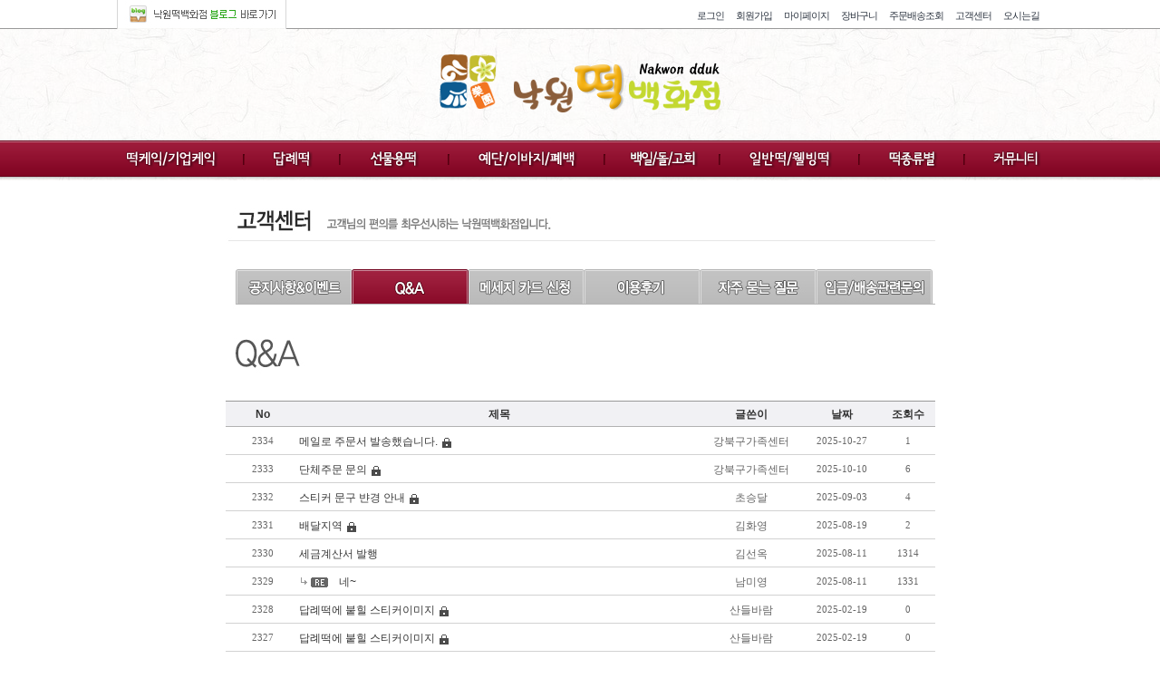

--- FILE ---
content_type: text/html; charset=euc-kr
request_url: http://nakwondduk.co.kr/bbs/bbs_list.php?code=qna
body_size: 25875
content:
<!doctype html>
<html lang="ko">
<head>
<meta http-equiv="X-UA-Compatible" content="IE=edge" />
<title>낙원떡백화점</title>
<meta http-equiv="Content-Type" content="text/html; charset=euc-kr">
<meta property="og:image" content="https://nakwondduk.co.kr/images/face_logo.png" />
<meta name="author" content="">
<meta name="keywords" content="낙원떡백화점">
<meta name="description" content="낙원떡백화점">
<!-- <link rel="shortcut icon" href="../fm.ico"> -->
<title>낙원떡백화점</title>
<meta name="viewport" content="width=1068" />
<link rel="image_src" href="https://nakwondduk.co.kr/images/face_logo.png" />
<!-- <link rel="shortcut icon" href="./fm.ico"> -->
<!--[if lt IE 9]>
<script src="/js/html5.js"></script>
<script>
var console = window.console || { log: function() {} };
</script>
<![endif]-->
<link href="/css/site.css?v3" rel="stylesheet" type="text/css">
<link rel="stylesheet" href="/js/jquery-ui-1.8.18.custom.css" type="text/css" media="screen" />
<script type="text/javascript" src="/js/jquery-1.7.1.min.js"></script>
<script type="text/javascript" src="/js/jquery-ui-1.8.18.custom.min.js"></script>
<script type="text/javascript" src="/js/util_lib.js?v4"></script>
<script type="text/javascript">
//<![CDATA[
var mbrclick= false;
var rooturl = "http://nakwondduk.co.kr";

function bluring(){ 
if(event.srcElement.tagName=="A"||event.srcElement.tagName=="IMG") 　　
	document.body.focus(); 
} 
//document.onfocusin=bluring; 
//]]>
</script>
<script language="JavaScript">
 
function openNewWindow(window){
 
open(window,"NewWindow","left=100, top=100,toolbar=yes,location=yes,directories=yes,status=yes,menubar=yes,scrollbars=no,resizable=yes,width=553,height=777");
 
}
</script>
<!--[if lte IE 6]>
        <script type="text/javascript" src="/js/DD_belatedPNG.js"></script>  
        <script type="text/javascript">  
         DD_belatedPNG.fix('img, .png');
        </script>  
<![endif]-->

</head>
<body>
<div id="wrap_body">

	<div class="site_top_box">
		<ul id="site_top" class="clearfix">
			<li style="float:left">
				<a href="http://blog.naver.com/nakwondduk13" target="_blank">
				<img src="/images/nakwon/blog_go.jpg" alt="낙원떡백화점" title="낙원떡백화점" />
				</a>
			</li>
			<li class="top_right_menu" style="float:right">
								<a href="/member/login.html?prev=%2Fbbs%2Fbbs_list.php%3Fcode%3Dqna"><span>로그인</span></a>
				<a href="/member/join.html"><span>회원가입</span></a>
				<a href="/member/mypage.php"><span>마이페이지</span></a>
				<a href="/shop/prd_basket.php"><span>장바구니</span></a>
				<a href="/member/my_order.php"><span>주문배송조회</span></a>
				<a href="/bbs/bbs_list.php?code=notice"><span>고객센터</span></a>
								<a href="/info/location.php" ><span>오시는길</span></a>
			</li>
		</ul>
	</div>
	<div class="top_rogo_box">
		<a href="/" ><img src="/images/nakwon/rogo.png" /></a>
	</div>
	<div class="menu_bg_box">
		<div id="menu_nav">
		<ul class="clearfix">
			<li class="fl"><a href="/shop/prd_list.php?catcode=210000&orderby=sellprice+asc" ><img src="/images/nakwon/main_menu_01.png" alt="떡케익/기업케익" title="떡케익/기업케익" /></a></li>
			<li class="fl"><a href="/shop/prd_list.php?catcode=100000&orderby=sellprice+asc" ><img src="/images/nakwon/main_menu_02.png" alt="답례떡" title="답례떡" /></a></li>
			<li class="fl"><a href="/shop/prd_list.php?catcode=130000&orderby=sellprice+asc" ><img src="/images/nakwon/main_menu_03.png" alt="선물세트" title="선물셋트" /></a></li>
			<li class="fl"><a href="/shop/prd_list.php?catcode=150000&orderby=sellprice+asc" ><img src="/images/nakwon/main_menu_04.png" alt="예단/이바지/폐백" title="예단/이바지/폐백" /></a></li>
			<li class="fl"><a href="/shop/prd_list.php?catcode=140000&orderby=sellprice+asc" ><img src="/images/nakwon/main_menu_05.png" alt="돌/백일상" title="돌/백일상" /></a></li>
			<li class="fl"><a href="/shop/prd_list.php?catcode=220000&orderby=sellprice+asc" ><img src="/images/nakwon/main_menu_06.png" alt="일반떡/웰빙떡" title="일반떡/웰빙떡" /></a></li>
			<li class="fl"><a href="/shop/prd_list.php?catcode=170000&orderby=sellprice+asc" ><img src="/images/nakwon/main_menu_07.png" alt="기획상품" title="기획상품" /></a></li>
			<li class="fl"><a href="/bbs/bbs_list.php?code=notice" ><img src="/images/nakwon/main_menu_08.png" alt="커뮤니티" title="커뮤니티" /></a></li>
		</ul>
		</div>
	</div><div style="background-color:#fff">
<div class="contents_article">
<div style="clear:both"></div>

<div class="left_group_box">
<p>&nbsp;</p></div>

<div class="bbs_type_left">
<!-- UI Object -->
<!--
	<div class="progress">
		<strong class="tit"><a href="/">HOME</a></strong>
		<ol>
			<li><span><a href='/bbs/bbs_list.php?code=notice'>고객센터</a></span></li>			<li class="on"><span>Q&A</span></li>
		</ol>	
	</div>
-->
<div style="margin-top:22px"><img src="../images/nakwon/qna_title.jpg" usemap="#Map_bbs_title" /></div>
<map name="Map_bbs_title" id="Map_bbs_title">
  <area shape="rect" coords="12,76,139,115" href="/bbs/bbs_list.php?code=notice" title="공지사항" onfocus="blur()" />
  <area shape="rect" coords="140,75,267,114" href="/bbs/bbs_list.php?code=qna" title="Q&A" onfocus="blur()" />
  <area shape="rect" coords="268,76,395,114" href="/bbs/bbs_list.php?code=card" title="메세지카드신청" onfocus="blur()" />
  <area shape="rect" coords="396,76,523,115" href="/bbs/bbs_list.php?code=ment" title="이용후기" onfocus="blur()" />
  <area shape="rect" coords="524,77,652,114" href="/bbs/bbs_list.php?code=faq" title="자주묻는질문" onfocus="blur()" />
  <area shape="rect" coords="653,77,781,115" href="/bbs/bbs_list.php?code=pay" title="입금배송관련문의" onfocus="blur()" />
</map>
<!-- //UI Object -->
	<div style="display:none">
		
		<script type="text/javascript">
			var next_mc_obj = null;
			var mc_select = function(obj,i)
			{
				var ajax = document.getElementById("opt-category-ajax");
				var el = document.getElementById("ca-text");
				var old_el_value = el.value;
				var old_el_arr = (old_el_value || "").split(/-/);
				var new_el_value = obj.value;
				var new_el_arr = (new_el_value || "").split(/-/);
				if(old_el_arr.length>new_el_arr.length){
					var _el;
					for(var j=i;j<1;j++)
					{
						_el  = document.getElementById("mc_obj_"+(j+1));
						if(_el){
							_el.length=1;
							_el.disabled="disabled";
						}
					}
				}

				if(obj.value=="" && old_el_value){
					if(i>2) {
						el.value = (old_el_value.split(/-/).slice(0,i-1).join("-"));
					}else{
						el.value = "";
					}
				}else{
					el.value = obj.value;
				}			
				if(obj.value==""){
					return;
				}
				next_mc_obj = document.getElementById("mc_obj_"+(i+1));
				if(next_mc_obj){
					next_mc_obj.length=1;
					if(document.getElementById("__opt__tmp__ajax")){
						document.getElementsByTagName("head")[0].removeChild(document.getElementById("__opt__tmp__ajax"));
					}
					var _ajax = document.createElement("script");
					_ajax.id="__opt__tmp__ajax";
					_ajax.type = "text/javascript";
					document.getElementsByTagName("head")[0].appendChild(_ajax);					
					_ajax.src = "/Madmin/bbs/multi_category/ajax.php?mode=list&bo_table=ez_bbs&code=qna&ca_name="+el.value+"&dummy="+(new Date().getTime() / 1000);
				}else{
					next_mc_obj = null;
				}
			}
		</script>
		<script id="opt-category-ajax" type="text/javascript"></script>
		<input type="hidden" name="ca_name" id="ca-text" value=""/>
			</div>

<link rel="stylesheet" href="./skin/default/board.css" type="text/css" media="all" />
<div style="margin:10px 0 20px 0">
<div>
<table cellspacing="0" border="1" summary="게시판의 글제목 리스트" class="tbl_type_bbs3">
<caption>게시판 리스트</caption>
<colgroup>
<col width="1"><col width="80"><col><col width="115"><col width="85"><col width="60">
</colgroup>
<thead>
<tr>
<th scope="col">&nbsp;</th>
<th scope="col">No</th>
<th scope="col">제목</th>
<th scope="col">글쓴이</th>
<th scope="col">날짜</th>
<th scope="col">조회수</th>
</tr>
</thead>
<tbody>
	<tr>
<td class="frm "><span class="list_chkb_yn"><input type="checkbox" name="" id="chk_sel" value=""><label for="chk_sel">선택</label></span>&nbsp;</td>
<td class="num ">2334</td>
<td class="title "></?}?><a href=bbs_view.php?code=qna&idx=14471&page=1>메일로 주문서 발송했습니다.</a> <img src=bbsimg/lock.gif> </td>
<td class="">
강북구가족센터</td>
<td class="date ">2025-10-27</td>
<td class="hit ">1</td>
</tr>
						<tr>
<td class="frm "><span class="list_chkb_yn"><input type="checkbox" name="" id="chk_sel" value=""><label for="chk_sel">선택</label></span>&nbsp;</td>
<td class="num ">2333</td>
<td class="title "></?}?><a href=bbs_view.php?code=qna&idx=14466&page=1>단체주문 문의</a> <img src=bbsimg/lock.gif> </td>
<td class="">
강북구가족센터</td>
<td class="date ">2025-10-10</td>
<td class="hit ">6</td>
</tr>
						<tr>
<td class="frm "><span class="list_chkb_yn"><input type="checkbox" name="" id="chk_sel" value=""><label for="chk_sel">선택</label></span>&nbsp;</td>
<td class="num ">2332</td>
<td class="title "></?}?><a href=bbs_view.php?code=qna&idx=14167&page=1>스티커 문구 뱐경 안내</a> <img src=bbsimg/lock.gif> </td>
<td class="">
<span class="hand" onclick="javascript:getMemberLayer('bomnea70',event);">초승달</span>
</td>
<td class="date ">2025-09-03</td>
<td class="hit ">4</td>
</tr>
						<tr>
<td class="frm "><span class="list_chkb_yn"><input type="checkbox" name="" id="chk_sel" value=""><label for="chk_sel">선택</label></span>&nbsp;</td>
<td class="num ">2331</td>
<td class="title "></?}?><a href=bbs_view.php?code=qna&idx=12639&page=1>배달지역</a> <img src=bbsimg/lock.gif> </td>
<td class="">
김화영</td>
<td class="date ">2025-08-19</td>
<td class="hit ">2</td>
</tr>
						<tr>
<td class="frm "><span class="list_chkb_yn"><input type="checkbox" name="" id="chk_sel" value=""><label for="chk_sel">선택</label></span>&nbsp;</td>
<td class="num ">2330</td>
<td class="title "></?}?><a href=bbs_view.php?code=qna&idx=12637&page=1>세금계산서 발행</a> </td>
<td class="">
김선옥</td>
<td class="date ">2025-08-11</td>
<td class="hit ">1314</td>
</tr>
						<tr>
<td class="frm "><span class="list_chkb_yn"><input type="checkbox" name="" id="chk_sel" value=""><label for="chk_sel">선택</label></span>&nbsp;</td>
<td class="num ">2329</td>
<td class="title "></?}?><img src=bbsimg/re.gif>&nbsp;&nbsp;<a href=bbs_view.php?code=qna&idx=12638&page=1>네~</a> </td>
<td class="">
<span class="hand" onclick="javascript:getMemberLayer('nakwon',event);">남미영</span>
</td>
<td class="date ">2025-08-11</td>
<td class="hit ">1331</td>
</tr>
						<tr>
<td class="frm "><span class="list_chkb_yn"><input type="checkbox" name="" id="chk_sel" value=""><label for="chk_sel">선택</label></span>&nbsp;</td>
<td class="num ">2328</td>
<td class="title "></?}?><a href=bbs_view.php?code=qna&idx=12595&page=1>답례떡에 붙힐 스티커이미지</a> <img src=bbsimg/lock.gif> </td>
<td class="">
<span class="hand" onclick="javascript:getMemberLayer('sanddol1',event);">산들바람</span>
</td>
<td class="date ">2025-02-19</td>
<td class="hit ">0</td>
</tr>
						<tr>
<td class="frm "><span class="list_chkb_yn"><input type="checkbox" name="" id="chk_sel" value=""><label for="chk_sel">선택</label></span>&nbsp;</td>
<td class="num ">2327</td>
<td class="title "></?}?><a href=bbs_view.php?code=qna&idx=12594&page=1>답례떡에 붙힐 스티커이미지</a> <img src=bbsimg/lock.gif> </td>
<td class="">
<span class="hand" onclick="javascript:getMemberLayer('sanddol1',event);">산들바람</span>
</td>
<td class="date ">2025-02-19</td>
<td class="hit ">0</td>
</tr>
						<tr>
<td class="frm "><span class="list_chkb_yn"><input type="checkbox" name="" id="chk_sel" value=""><label for="chk_sel">선택</label></span>&nbsp;</td>
<td class="num ">2326</td>
<td class="title "></?}?><a href=bbs_view.php?code=qna&idx=12593&page=1>답례떡에 붙힐 스티커이미지</a> <img src=bbsimg/lock.gif> </td>
<td class="">
<span class="hand" onclick="javascript:getMemberLayer('sanddol1',event);">산들바람</span>
</td>
<td class="date ">2025-02-19</td>
<td class="hit ">0</td>
</tr>
						<tr>
<td class="frm "><span class="list_chkb_yn"><input type="checkbox" name="" id="chk_sel" value=""><label for="chk_sel">선택</label></span>&nbsp;</td>
<td class="num ">2325</td>
<td class="title "></?}?><a href=bbs_view.php?code=qna&idx=12582&page=1>견적문의</a> </td>
<td class="">
신승건</td>
<td class="date ">2024-12-26</td>
<td class="hit ">1299</td>
</tr>
						<tr>
<td class="frm "><span class="list_chkb_yn"><input type="checkbox" name="" id="chk_sel" value=""><label for="chk_sel">선택</label></span>&nbsp;</td>
<td class="num ">2324</td>
<td class="title "></?}?><a href=bbs_view.php?code=qna&idx=12576&page=1>[한찬선] 주문문의의 건</a> <img src=bbsimg/lock.gif> </td>
<td class="">
<span class="hand" onclick="javascript:getMemberLayer('ssunny0415',event);">ssunny0415</span>
</td>
<td class="date ">2024-12-15</td>
<td class="hit ">10</td>
</tr>
						<tr>
<td class="frm "><span class="list_chkb_yn"><input type="checkbox" name="" id="chk_sel" value=""><label for="chk_sel">선택</label></span>&nbsp;</td>
<td class="num ">2323</td>
<td class="title "></?}?><a href=bbs_view.php?code=qna&idx=12575&page=1>배달지역, 배송료</a> <img src=bbsimg/lock.gif> </td>
<td class="">
윤상호</td>
<td class="date ">2024-12-13</td>
<td class="hit ">4</td>
</tr>
						<tr>
<td class="frm "><span class="list_chkb_yn"><input type="checkbox" name="" id="chk_sel" value=""><label for="chk_sel">선택</label></span>&nbsp;</td>
<td class="num ">2322</td>
<td class="title "></?}?><a href=bbs_view.php?code=qna&idx=12573&page=1>문의</a> <img src=bbsimg/lock.gif> </td>
<td class="">
<span class="hand" onclick="javascript:getMemberLayer('fox9723',event);">치과</span>
</td>
<td class="date ">2024-12-04</td>
<td class="hit ">3</td>
</tr>
						<tr>
<td class="frm "><span class="list_chkb_yn"><input type="checkbox" name="" id="chk_sel" value=""><label for="chk_sel">선택</label></span>&nbsp;</td>
<td class="num ">2321</td>
<td class="title "></?}?><img src=bbsimg/re.gif>&nbsp;&nbsp;<a href=bbs_view.php?code=qna&idx=12574&page=1>안녕하세요!
1월2일은 시무식이라서 저희떡집도 제일 바쁜날이라 미리 주문주시면 배송해 드릴께요~
감사합니다.

</a> <img src=bbsimg/lock.gif> </td>
<td class="">
<span class="hand" onclick="javascript:getMemberLayer('nakwon',event);">남미영</span>
</td>
<td class="date ">2024-12-05</td>
<td class="hit ">2</td>
</tr>
						<tr>
<td class="frm "><span class="list_chkb_yn"><input type="checkbox" name="" id="chk_sel" value=""><label for="chk_sel">선택</label></span>&nbsp;</td>
<td class="num ">2320</td>
<td class="title "></?}?><a href=bbs_view.php?code=qna&idx=12572&page=1>시무식 떡 주문 및 배송 가능 여부</a> <img src=bbsimg/lock.gif> </td>
<td class="">
<span class="hand" onclick="javascript:getMemberLayer('fox9723',event);">슈슈맘</span>
</td>
<td class="date ">2024-12-04</td>
<td class="hit ">9</td>
</tr>
						<tr>
<td class="frm "><span class="list_chkb_yn"><input type="checkbox" name="" id="chk_sel" value=""><label for="chk_sel">선택</label></span>&nbsp;</td>
<td class="num ">2319</td>
<td class="title "></?}?><a href=bbs_view.php?code=qna&idx=12571&page=1>공주혜 12월3일 주문건 배달주소변경</a> <img src=bbsimg/lock.gif> </td>
<td class="">
<span class="hand" onclick="javascript:getMemberLayer('kokbu89',event);">냉이어멈</span>
</td>
<td class="date ">2024-11-30</td>
<td class="hit ">0</td>
</tr>
						<tr>
<td class="frm "><span class="list_chkb_yn"><input type="checkbox" name="" id="chk_sel" value=""><label for="chk_sel">선택</label></span>&nbsp;</td>
<td class="num ">2318</td>
<td class="title "></?}?><a href=bbs_view.php?code=qna&idx=12560&page=1>문의드려요</a> </td>
<td class="">
유정</td>
<td class="date ">2024-11-25</td>
<td class="hit ">1040</td>
</tr>
						<tr>
<td class="frm "><span class="list_chkb_yn"><input type="checkbox" name="" id="chk_sel" value=""><label for="chk_sel">선택</label></span>&nbsp;</td>
<td class="num ">2317</td>
<td class="title "></?}?><img src=bbsimg/re.gif>&nbsp;&nbsp;<a href=bbs_view.php?code=qna&idx=12561&page=1>안녕하세요
거리가 가까운 곳이면 배송가능하세요
자세한 사항은 전화로 문의주세요
감사합니다.</a> </td>
<td class="">
<span class="hand" onclick="javascript:getMemberLayer('nakwon',event);">남미영</span>
</td>
<td class="date ">2024-11-25</td>
<td class="hit ">191</td>
</tr>
						<tr>
<td class="frm "><span class="list_chkb_yn"><input type="checkbox" name="" id="chk_sel" value=""><label for="chk_sel">선택</label></span>&nbsp;</td>
<td class="num ">2316</td>
<td class="title "></?}?><a href=bbs_view.php?code=qna&idx=12531&page=1>포장 문의</a> </td>
<td class="">
yun</td>
<td class="date ">2024-08-19</td>
<td class="hit ">1381</td>
</tr>
						<tr>
<td class="frm "><span class="list_chkb_yn"><input type="checkbox" name="" id="chk_sel" value=""><label for="chk_sel">선택</label></span>&nbsp;</td>
<td class="num ">2315</td>
<td class="title "></?}?><a href=bbs_view.php?code=qna&idx=12522&page=1>메세지 문구에 들어갈 로고입니다</a> <img src=bbsimg/lock.gif> </td>
<td class="">
장다인</td>
<td class="date ">2024-06-12</td>
<td class="hit ">2</td>
</tr>
																		</tbody>
						</table>
</div>
<div>
<div class="pagination pagination-centered"><ul><li><a href='/bbs/bbs_list.php?page=1&code=qna&grp=&memu=' >처음</a></li><li><a href='/bbs/bbs_list.php?page=1&code=qna&grp=&memu='>이전</a></li><li class="active"><a href="#">1</a></li><li><a href='/bbs/bbs_list.php?page=2&code=qna&grp=&memu='>2</a></li><li><a href='/bbs/bbs_list.php?page=3&code=qna&grp=&memu='>3</a></li><li><a href='/bbs/bbs_list.php?page=4&code=qna&grp=&memu='>4</a></li><li><a href='/bbs/bbs_list.php?page=5&code=qna&grp=&memu='>5</a></li><li><a href='/bbs/bbs_list.php?page=6&code=qna&grp=&memu=' >다음</a></li><li><a href='/bbs/bbs_list.php?page=117&code=qna&grp=&memu='>끝</a></li></ul></div></div>
</div>
				      <div id='displayer' style='display:none; position:absolute ;left:; width:80; z-index:1;'>
				      <table width='80' cellpadding=3 cellspacing=0 style="border: 1 solid #CCCCCC">
					  <form name="temp">
					  <input type="hidden" name="toidx">
   				        <tr><td bgcolor='#CCCCCC'></td></tr>
				        <tr>
				          <td bgcolor='#ffffff' onclick="MM_openBrWindow('send_message.php?idx=','','width=270,height=190');" style="cursor:hand;"> &nbsp; 쪽지보내기</td>
				        </tr>
   				        <tr><td bgcolor='#CCCCCC'></td></tr>
					  </form>
				      </table></div> 

	<section class="clearfix bst" style="padding:10px 0;margin-bottom:30px;position:relative;width:100%;">
		<p class="fl_left"><a href=bbs_list.php?code=qna&page=><img src=bbsimg/btn_list.gif border=0></a>&nbsp;&nbsp;<a href=bbs_input.php?code=qna&mode=write&idx=&page=><img src=bbsimg/btn_write.gif border=0></a>&nbsp;&nbsp;</p> <!-- 목록 글쓰기 버튼 --> 
		<div style="position:absolute;right:0;width:350px">
			<form name="bbs_search_form" style="display:block" action="/bbs/bbs_list.php">
			<input type="hidden" name="code" value="qna">
			<input type="hidden" name="grp" value="">
			<input type="hidden" name="memu" value="">
			<fieldset class="srch">
				<legend>검색영역</legend>
								<select name="search_option" style="width:100px">
					<option value="subject"  >제 목</option>
					<option value="content"  >내 용</option>
					<option value="subject||str_add6"  >제목+태그</option>
					<option value="name"  >작성자</option>
					<option value="memid"  >아이디</option>
				</select>
				<input type="text" accesskey="s" title="검색어" class="keyword" name="keyword" value="">
				<input type="image" src="../bbs/bbsimg/search_btn.png" alt="검색" /> <!-- 검색 버튼 --> 
			</fieldset>
			</form>
		</div>
	</section>
</div>

<div style="clear:both"></div>

<div style="clear:both"></div>
</div>
</div>

  <style>
    
    #footer ul li { 
		display:inline; /* 세로나열을 가로나열로 변경 */ 
		border-left:0px solid #999; /* 각 메뉴의 왼쪽에 "|" 표시(분류 표시) */ 
		font:bold 12px Dotum; /* 폰트 설정 - 12px의 돋움체 굵은 글씨로 표시 */ 
		padding:0 10px; /* 각 메뉴 간격 */ 
	}
	.company span {
		padding-top:5px;
	}
	.hand {
		cursor:pointer;
	}
	</style>	
	<div style="border-top:6px solid #9b1938">
		<div id="footer" style="padding-top:20px;">
			<ul usemap="#Map1" style="padding:5px 0;background-image: url(/images/nakwon/site_bottom_img_20200301.png);background-repeat: no-repeat;">
				<li style="
					display: inline-block;
				">
					<span height="70px" style="display: inline-block;width: 120px;height: 100px;">&nbsp;</span>

				</li>
				<li style="
					/* text-align: center; */
					/* display: inline-block; */
					padding-left: 0px;

				">
					<div id="company" style="letter-spacing: -1.2px;
					display: inline-table; width: 590px;
					">
					   <span style="letter-spacing: -1.5px;font-weight: bold;">상호 : 낙원떡백화점 | 대표 : 남미영 | TEL 02-2695-9532 | FAX : 02-26959530 | 이메일 : <A href="mailto:mnakwondduk@naver.com" style="color:#A73651">mnakwondduk@naver.com</a></span><br><span style="font-size:12px;letter-spacing: -2.2px;font-weight: bold;">서울시 양천구 신월1동 112-39 | 사업자등록번호 : 117-10-87788</span><br>
					   <span style="letter-spacing: -2.2px;font-weight: bold;">
					   통신판매신고 : 제2010호-서울양천-00361호 | 양천제조업 신고번호 제 2015-0073371호
					   | <a href="/member/privacy.html" target="_blank" style="color:#A73651">개인정보취급방침</a>
					   </span><br>
					   <span style="letter-spacing: -1.7px;display:inline-block;padding-top:5px;padding-bottom:5px;">Copyright (c)2013 <font style="color:#A73651" id="linkA" class="hand">낙원떡백화점</font> ALL rights reserved.</span><br>

					   <span style="font-size:10px;text-shadow:0px 0px #a1238c;letter-spacing: -1.2px;color:#a1238c;display:inline-block;padding-top:0px;padding-bottom:0px;">
					   상품사진을 포함한 모든 컨텐츠는 저작권법 제 96조의 의거해 보호를 받고 있습니다.<br>
					   타업체의 상업적 목적을 위한 도용은 법적 책임이 가해지며 블로그나 카페이 올릴 경우 출처가 표기가 되어야 함을 알려드립니다.</span>

					</div>

				</li>

				<li style="
						    padding: 0;
							margin: 0;
						">
						   <span id="link1" height="120px" style="
							display: inline-block;
							width:90px;
							height:90px;
							">&nbsp;</span>
				</li>
				<li style="
						    padding: 0;
							margin: 0;
						">
						   <span class="hand" id="link2" height="120px" style="
							display: inline-block;
							width:70px;
							height:90px;
							">&nbsp;</span>
				</li>
				<li style="
						    padding: 0;
							margin: 0;
						">
						   <span class="hand" id="link3" height="120px" style="
							display: inline-block;
							width:90px;
							height:90px;
							">&nbsp;</span>
				</li>
			</ul>
		</div>
	</div>
</div>

<map name="Map1">
<area shape="rect" coords="231,56,295,70" href="/Madmin" target="_blank">
<area shape="rect" coords="681,26,745,90" href="http://www.etrust.or.kr:8080/jsp/open/eTrust_info.jsp?unique_id=1296525990625" target="_blank">
<area shape="rect" coords="746,26,845,90" href="#">
<area shape="rect" coords="846,26,925,90" href="javascript:onPopKBAuthMark();">
<area shape="rect" coords="926,26,1020,90" href="http://www.ftc.go.kr/" target="_blank">

<div id="_box_layer_"></div>
<div id="_action_layer_"></div>
<div id="_hidden_layer_"></div>
<iframe name="_action_frame_home" width="0" height="0" frameborder="0" scrolling="no"></iframe>
<script type="text/javascript">
//<![CDATA[
document.body.onclick = closeMemberLayer;
document.onkeydown = closeImgLayer;
//]]>
function onPopKBAuthMark() 
{ 
window.open('','KB_AUTHMARK','height=604, width=648, status=yes, toolbar=no, menubar=no, location=no'); 
document.KB_AUTHMARK_FORM.action='http://escrow1.kbstar.com/quics'; 
document.KB_AUTHMARK_FORM.target='KB_AUTHMARK'; 
document.KB_AUTHMARK_FORM.submit(); 
} 

$( document ).ready(function() {
	$( "#linkA" ).click(function() {
		
		var win = window.open("/Madmin", "_blank", "");
	});
	$( "#link2" ).click(function() {
		onPopKBAuthMark();
	});
	$( "#link3" ).click(function() {
		var win = window.open("http://www.ftc.go.kr/", "PopupWin", "width=1024,height=600");
	});
});
</script>
<FORM name="KB_AUTHMARK_FORM" METHOD="GET"> 
<INPUT TYPE="HIDDEN" NAME="page" VALUE="B009111"/> 
<INPUT TYPE="HIDDEN" NAME="cc" VALUE="b010807:b008491"/> 
<INPUT TYPE="HIDDEN" NAME="mHValue" VALUE="9e2fc5d0d9808033d235ef3e31632ead201107071122949"/> 
</FORM>

<!--  LOG corp Web Analitics & Live Chat  START -->
<script  type="text/javascript">
//<![CDATA[
 /*custom parameters*/
 var _HCmz={
  PC:"",
  PT:"", 
  SO:"", 
  MP:"",
  PS:"", 
  PA:"",
  OD:""
 };
 

function logCorpAScript_full(){
	HTTP_MSN_MEMBER_NAME="";/*member name*/
	LOGSID = "";/*logsid*/
	LOGREF = "";/*logref*/
	var prtc=(document.location.protocol=="https:")?"https://":"http://";
	var hst=prtc+"asp50.http.or.kr"; 
	var rnd="r"+(new Date().getTime()*Math.random()*9);
	this.ch=function(){
		if(document.getElementsByTagName("head")[0]){logCorpAnalysis_full.dls();}else{window.setTimeout(logCorpAnalysis_full.ch,30)}
	}
	this.dls=function(){
		var  h=document.getElementsByTagName("head")[0];
		var  s=document.createElement("script");s.type="text/jav"+"ascript";try{s.defer=true;}catch(e){};try{s.async=true;}catch(e){};
		if(h){s.src=hst+"/HTTP_MSN/UsrConfig/nakwon10/js/ASP_Conf.js?s="+rnd;h.appendChild(s);}
	}
	this.init= function(){
		document.write('<img src="'+hst+'/sr.gif?d='+rnd+'"  style="width:1px;height:1px;position:absolute;" alt="" onload="logCorpAnalysis_full.ch()" />');
	}
}
if(typeof logCorpAnalysis_full=="undefined"){	var logCorpAnalysis_full=new logCorpAScript_full();logCorpAnalysis_full.init();}
//]]>
</script>
<noscript><img src="http://asp50.http.or.kr/HTTP_MSN/Messenger/Noscript.php?key=nakwon10" border="0" style="display:none;width:0;height:0;" /></noscript>
<!-- LOG corp Web Analitics & Live Chat END  -->
</body>
</html>


--- FILE ---
content_type: text/css
request_url: http://nakwondduk.co.kr/css/site.css?v3
body_size: 12475
content:
@charset "euc-kr";
@import url(./w_plus.css);
@import url(./bootstrap.css);

@font-face { font-family:'NanumGothic'; font-style:normal; font-weight:400; src: url('/css/NanumGothic.woff') format('woff');}
html,body{width:100%;height:100%}
html{overflow-y:scroll}
body,div,dl,dt,dd,ul,ol,li,h1,h2,h3,h4,h5,form,fieldset,p,button{margin:0;padding:0}
body,h1,h2,h3,h4,input,button{font-family:'돋움',dotum,Helvetica,sans-serif;font-size:12px;color:#383d41}
body{background-color:#fff;text-align:center;*word-break:break-all;-ms-word-break:break-all}
img,fieldset,iframe{border:0 none}
li{list-style:none}
input,select,button{vertical-align:middle}
img{vertical-align:top}
i,em,address{font-style:normal}
label,button{cursor:pointer}
button{margin:0;padding:0}
a{color:#2f3743;text-decoration:none}
a:hover{color:#390;text-decoration:underline}
button *{position:relative}
button img{left:-3px;*left:auto}
html:first-child select{height:20px;padding-right:6px}
option{padding-right:6px}
hr{display:none}
legend{*width:0}
table{/* border-collapse:collapse;table-layout:fixed; */border-collapse:collapse;border-spacing:0}
table td img{vertical-align:middle}

.clear {clear: both;}
.fl{float:left}
.fl_left{float:left;text-align:left}
.fl_right{float:right;text-align:right}
.hand {cursor: pointer;}
.hide {display:none;}
.b{font-weight:bold}
.guide {font-size:11px;font-family:dotum;color:#999;padding:10px 0 10px 0;}
.guide img {position:relative}
/* ie관련 css3 */
.css3ie{ behavior: url(/css/pie.htc); }
body{
	margin:0;padding:0;
	background:url(/images/nakwon/body_bg.gif) repeat;
}
div#wrap_body{text-align:center}
#site_top, #header, #footer, #menu_nav, .contents_article{width:1023px;margin:0 auto;text-align:left}

.sub_article{width:1068px;margin:0 auto;text-align:left;overflow-x:hidden}

div.left_group_box{float:left;width:80px;overflow:hidden;margin-right:40px} /* 게시판쪽 화면 왼쪽 부분 */
div.bbs_type_left{float:left;width:783px;overflow:hidden} /* 게시판쪽 화면 오른쪽 부분 */

.site_top_box{background-color:#fff;height:31px;border-bottom:1px solid #999}
.top_rogo_box{text-align:center;padding:28px 0;}
.top_right_menu{font-size:12px}

.site_top_box .top_right_menu{font-size:11px;padding-top:10px;color:#636363;width:410px;text-align:right}
.site_top_box .top_right_menu span{padding:0 5px;letter-spacing:-1px}

.menu_bg_box{height:46px;background:url(/images/nakwon/menu_bg.png) repeat-x}
#menu_nav{padding-top:4px}
.index_contents.contents_article{margin-top:18px}

/*
.index_product_list li.shop_padding{float:left;width:330px;padding-left:14px;margin:25px 0;text-align:left}
.index_product_list li.shop_padding_1{float:left;width:330px;padding-left:0px;margin:25px 0;text-align:left}
*/
.index_product_list li.shop_padding{float:left;width:247px;padding-left:11px;margin:25px 0;text-align:left}
.index_product_list li.shop_padding_1{float:left;width:247px;padding-left:0px;margin:25px 0;text-align:left}
.index_product_list li .product_info1 dt{padding-top:5px}
.product_info1 dt .price_show{color:#F83436}



.sub_product_list li.shop_padding{float:left;width:245px;padding-left:11px;margin:25px 0;text-align:left}
.sub_product_list li.shop_padding_1{float:left;width:245px;padding-left:0px;margin:25px 0;text-align:left}
.sub_product_list li .product_info1 dt{padding-top:5px}

.shop_list_title{border-bottom:1px solid #AFADAE;font-size:1.8em;font-family:'맑은 고딕','NanumGothic';color:#911230;padding-bottom:6px;padding-top:5px;position:relative}
.shop_list_title p.abs_location{position:absolute;right:3px;bottom:6px;font-size:11px;font-family:'돋움',dotum;color:#838280}
.shop_list_title p.abs_location span.link{color:#D86C84}
.shop_orderby_group{margin:2px 0;border-top:1px dotted #AFADAE;border-bottom:1px dotted #AFADAE;padding:8px;font-size:11px;color:#8D8D8D}
.shop_orderby_group span{margin:0 5px;}
.shop_orderby_group a{color:#8D8D8D}
.shop_orderby_group a:hover{color:#931230;text-decoration:none}
.shop_orderby_group a.on{color:#931230}
/* UI Object */
.common_tbl_type,.common_tbl_type th,.common_tbl_type td{border:0}
.common_tbl_type{width:100%;font-family:'돋움',dotum;font-size:12px;table-layout:fixed}
.common_tbl_type caption{display:none}
.common_tbl_type th{padding:8px 0 5px 20px;border-bottom:1px solid #dddee2;background:#f1f1f3;color:#666;font-weight:bold;text-align:left;vertical-align:top}
.common_tbl_type td{padding:8px 5px 5px 12px;border-bottom:1px solid #dddee2;line-height:160%;vertical-align:top;background:#ffffff}

.write_tbl_type th,.write_tbl_type td{border:0}
.write_tbl_type{width:100%;font-family:'돋움',dotum;font-size:12px;table-layout:fixed}
.write_tbl_type caption{display:none}
.write_tbl_type th{padding:8px 0 5px 20px;border-top:1px solid #dddee2;background:#f1f1f3;color:#666;font-weight:bold;text-align:left;vertical-align:top}
.write_tbl_type td{padding:8px 5px 5px 12px;border-top:1px solid #dddee2;line-height:16px;vertical-align:top}
/* //UI Object */

.common_tbl_type td.name_title_bar{border-bottom:3px solid #9b1938;padding-left:0}
.common_tbl_type td.name_title_bar h1{font-size:20px}
dl.tab_box dd{float:left;text-align:center}
dl.tab_box dd a{display:block;padding:11px 19px 9px;color:#8d8d8d;text-decoration:none;font-size:1.3em;border:1px solid #b1b1b1;border-bottom:none;background:#f2f2f2;margin-left:-1px}
/* dl.tab_box dd a:hover{background:#ffffff;color:#535353;border:1px solid #8f1230;border-bottom:none} */
dl.tab_box dd.on{}
dl.tab_box dd.on a{color:#535353;font-weight:bold;letter-spacing:-1px;text-decoration:none;background:#ffffff;border:1px solid #8f1230;border-bottom:none;margin-left:0;}

/* 게시판 title바 */
.progress{overflow:hidden;height:25px;margin:10px 0 0;background:url(./images/bg_progress.gif);border-right:1px solid #e3e3e3;font-family:'돋움',dotum;font-size:11px;line-height:15px;letter-spacing:-1px}
.progress .tit{float:left;position:relative;z-index:0;width:74px;height:20px;margin:0;padding:5px 0 0;background:url(./images/bg_progress_tit.gif) no-repeat;font-size:11px;color:#fff;line-height:15px;text-align:center}
.progress ol{float:left;margin:0;padding:0}
.progress li,.progress li span{background:url(./images/bg_progress_item.gif) no-repeat;font-size:11px;white-space:nowrap}
.progress li{float:left;margin:0 0 0 -13px;padding:0 0 0 13px;background-position:-287px 0}
.progress li span{display:inline-block;height:20px;padding:5px 28px 0 13px;background-position:100% top}
.progress li.on{position:relative;z-index:10;background-position:0 100%;color:#fff}
.progress li.on span{background:url(./images/bg_progress_item.gif) no-repeat 100% 100%}
.progress li.last,.progress li.last span{background:none}
.progress .right{position:absolute;top:6px;right:10px;color:#444}

/* 좌측 메뉴 관련 */
.aside_left {width:193px; }
.aside_left h3, .aside_left a{font-family:"맑은 고딕","malgunweb", "돋움", "굴림", Dotum, Gulim;}
.aside_left a:hover{color:#1CA012;text-decoration:none}
* html .aside_left {display:inline;}
.aside_left h2 {text-align:right; padding-right:20px; margin-bottom:25px; height:116px;}
.aside_left h2.disorder {padding-right:0;}
.aside_left h2.disorder img {position:absolute; right:20px;}
.aside_left h3 {font-size:22px; border-bottom:2px solid #1CA012; padding-bottom:6px; margin-bottom:15px;color:#1CA012;}
.aside_left h4 {font-size:13px; font-weight:bold; line-height:22px; border-bottom:1px solid #f0f0f0; margin-bottom:8px;}
.aside_left h4 a {color:#666; width:188px; display:inline-block;}

.tbl_type_ment1,.tbl_type_ment1 th,.tbl_type_ment1 td{border:0}
.tbl_type_ment1{width:100%;font-size:12px;text-align:center}
.tbl_type_ment1 caption{display:none}
.tbl_type_ment1 th{padding:7px 6px 4px;border-top:2px solid #dcdcdc;background-color:#f5f7f9;color:#666;font-family:'돋움',dotum;font-size:12px;font-weight:bold}
.tbl_type_ment1 td{padding:6px 6px 4px;border-top:1px solid #e5e5e5;color:#4c4c4c;line-height:150%}
.tbl_type_ment1 td.rel{position:relative}
.tbl_type_ment1 td .toggle_menu{position:absolute;bottom:0px;right:0px}
.tbl_type_ment1 td .toggle_menu p{background: #f4f4f4;display: inline-block;float: left;margin-right: 3px;border: 1px solid #d4d4d4;color: #333;border-bottom:0px;padding:2px 4px;cursor:pointer}
.tbl_type_ment1 td .toggle_menu p [class^="icon-"], .tbl_type_ment1 td .toggle_menu p [class*=" icon-"]{line-height:0px;margin-top:-1px;vertical-align:middle}
.tbl_type_ment1 td.img_view img.list_view_img{border: 1px solid #D9D9D9;margin-right:10px}
.tbl_type_ment1 td.tl{text-align:left}

.tbl_type_ment1 td.tl.img_view {cursor:pointer}
.tbl_type_pqna1,.tbl_type_pqna1 th,.tbl_type_pqna1 td{border:0}
.tbl_type_pqna1{width:100%;font-size:12px;text-align:center}
.tbl_type_pqna1 caption{display:none}
.tbl_type_pqna1 th{padding:7px 6px 4px;border-top:2px solid #dcdcdc;background-color:#f5f7f9;color:#666;font-family:'돋움',dotum;font-size:12px;font-weight:bold}
.tbl_type_pqna1 td{padding:6px 6px 4px;border-top:1px solid #e5e5e5;color:#4c4c4c;line-height:150%}
.tbl_type_pqna1 td.rel{position:relative}
.tbl_type_pqna1 td .toggle_menu{position:absolute;bottom:0px;right:0px}
.tbl_type_pqna1 td .toggle_menu p{background: #f4f4f4;display: inline-block;float: left;margin-right: 3px;border: 1px solid #d4d4d4;color: #333;border-bottom:0px;padding:2px 4px;cursor:pointer}
.tbl_type_pqna1 td .toggle_menu p [class^="icon-"], .tbl_type_pqna1 td .toggle_menu p [class*=" icon-"]{line-height:0px;margin-top:-1px;vertical-align:middle}
.tbl_type_pqna1 td.img_view img{border: 1px solid #D9D9D9;margin-right:10px}
.tbl_type_pqna1 td.tl{text-align:left}
.tbl_type_pqna1 td.tl.img_view{cursor:pointer}
/* 카테고리 목록 */
li.category_top_list{ float:left;width:158px;padding:5px }
li.category_top_list a{font-family:'나눔고딕',NanumGothic,"맑은 고딕","malgunweb", "돋움", "굴림", Dotum, Gulim;font-size:13px;font-weight:bold;color:#6E6E6E}
li.category_top_list a:hover{color:#a61033;text-decoration:none;cursor:pointer}
li.category_top_list a.active{color:#a61033;}
/* 로그인페이지 */
.last_top_gl{background:#fff;border:1px solid #E0E0E0;border-radius:10px;box-shadow: #CCC 0 0 .25em;}

.login_form_table,.login_form_table th,.login_form_table td{border:0}
.login_form_table{width:100%}
.login_form_table caption{display:none}
.login_form_table th{padding:8px 0 5px 20px;background:#f1f1f3;color:#666;font-weight:bold;text-align:left;vertical-align:top}
.login_form_table td{padding:8px 5px 5px 12px;line-height:16px;vertical-align:middle;background:#ffffff}

.after_list{float:left;width:100px;margin-right:8px}
.after_img_row{*zoom:1}
.after_img_row:after{display:block;clear:both;content:""}
.after_img_row a{text-decoration:none;cursor:pointer}
.after_img_row .thumb{display:inline;overflow:hidden;float:left;position:relative;width:98px;background:#eee;color:#666;line-height:61px;text-align:center;border:1px solid #D9D9D9}
.after_img_row .thumb img{display:block;border:0}

.after_list dt{padding-top:9px;text-align:center}
.star_lating table, .star_lating table td, .star_lating table th{border:0}
.star_lating table td{font-size:16px}

.qtip .qtip-content{
   padding: 10px;
}
   
   .qtip .qtip-content .qtip-title,
   .qtip-cream .qtip-content .qtip-title{
      background-color: #F0DE7D;
   }
   
   .qtip-light .qtip-content .qtip-title{
      background-color: #f1f1f1;
   }

   .qtip-dark .qtip-content .qtip-title{
      background-color: #404040;
   }

   .qtip-red .qtip-content .qtip-title{
      background-color: #F28279;
   }
   
   .qtip-green .qtip-content .qtip-title{
      background-color: #B9DB8C;
   }

#sub_prodcut{width:785px;margin:0 auto}

.flexible_img_row{height:64px;overflow:hidden}
.flexible_img_row ul{list-style:none}
.flexible_img_row li{position:relative;padding:2px 0px 2px 4px;margin:0 0 -1px 0;border:0px solid #eee;border-left:0;border-right:0;vertical-align:top;*zoom:1}
.flexible_img_row li:after{display:block;clear:both;content:""}
.flexible_img_row a{text-decoration:none;cursor:pointer}
.flexible_img_row a strong{display:inline-block;margin:0 0 4px 0;color:#333}
.flexible_img_row a:hover strong,
.flexible_img_row a:active strong,
.flexible_img_row a:focus strong{text-decoration:underline}
.flexible_img_row .thumb{display:inline-block;float:left;margin:0 8px 0 0;border:0px solid #999;}
.flexible_img_row .thumb img{display:block;border:0}
.flexible_img_row p{margin:0;line-height:1.4;color:#767676}

table.mypage_coupon, table.mypage_coupon td{line-height:150%}

iframe#utb_player{border:none; scrolling:no; frameborder:0;  marginheight:0; marginwidth:0;}

--- FILE ---
content_type: text/css
request_url: http://nakwondduk.co.kr/css/w_plus.css
body_size: 52756
content:
@charset "euc-kr";
/* UI Object */
header, footer, nav, article, section, aside
{
	display:inline-block;
}
.hand {cursor: pointer;}
.hide {display:none;}
.b{font-weight:bold}
.guide {font-size:11px;font-family:dotum;color:#999;padding:10px 0 10px 0;}
.guide img {position:relative;top:3px;}
.clearb, .clear{clear:both}
.cursorp{cursor:pointer}
.lst_type{padding:10px;list-style:none;_overflow:hidden}
.new_type li.lastest1{width:802px;float:left;}
.ninja li.lastest1, .lst_type li.lastest1{width:364px;float:left;}
.ninja li.lastest21{width:400px;float:left;}
.ninja li.lastest22{width:400px;float:left;margin-left:7px;}
.lst_type li.bbs_list_type2{width:401px;float:left} /* 이건 게시판 리스트 2개 나오는 부분만 쓰임 */
.lst_type2{overflow:hidden;background-color:#fff;margin:25px 0 0 0}
dl.lst_type2.bbs_list{border-bottom:1px solid #D6D6D6;padding-bottom:20px;padding-right:20px}
.lst_type2 dt{padding:5px 0;font-size:14px}
.lst_type2 dt.tit{margin-left:130px;font-size:11px;}
.lst_type2 dt.tit2{margin-left:190px;font-size:11px;}
.lst_type2 dd.photo{display:inline;float:left;margin:-20px 10px 0 0;text-align:center}
.lst_type2 dd{line-height:16px}
.lst_type2 dd.top_62{padding-top:15px}
.lst_type2 a{color:#2d2c2d;text-decoration:none}
.lst_type2 a:hover{text-decoration:underline}
.bbs_tagbox{font-size:11px;margin:20px 0 0 0}
.lst_type2 dd.blog_icon1{position:absolute;bottom:18px;right:5px;}
/* //UI Object */
.lst_type2 dd.photo img.br_C3{border:2px solid #C3C3C3;cursor:pointer;}

/* //UI Object */
.lst_type3{overflow:hidden;background-color:#fff;margin:0 0 0 0}
.lst_type3 dd.photo{display:inline;float:left;margin:0 10px 0 0;text-align:center}
.lst_type3 dd.subject{display:inline;float:left;margin:5px 0 0 0;text-align:center}
.lst_type3 dd.photo img.br_C3{border:2px solid #C3C3C3;cursor:pointer;}

dl.lst_type_t3.bbs_list{padding-bottom:10px;padding-right:20px;position:relative}
dl.lst_type_t3.bbs_list.border_bt{border-bottom:1px solid #D6D6D6;}
.lst_type_t3 dt{padding:5px 0;font-size:14px}
.lst_type_t3 dt.tit{margin-left:130px;font-size:11px;}
.lst_type_t3 dd.photo{display:inline;float:left;margin:10px 10px 0 0;text-align:center}
.lst_type_t3 dd{line-height:16px}
.lst_type_t3 dd.top_62{padding-top:15px}
.lst_type_t3 a{color:#2d2c2d;text-decoration:none}
.lst_type_t3 a:hover{text-decoration:underline}
/* //UI Object */
.lst_type_t3 dd.photo img.br_C3{border:1px solid #C3C3C3;cursor:pointer;}

.tab.line li li dl dt.tit span.cl_2292B8, span.cl_2292B8{color:#2292B8}
.tab1.line li li dl dt.tit span.cl_2292B8, span.cl_2292B8{color:#2292B8}
.tab2.line li li dl dt.tit span.cl_2292B8, span.cl_2292B8{color:#2292B8}
.abs.hand_icon8{top:5px;right:15px;width:82px;height:29px;background:url(/images/hand_wow.gif) no-repeat;text-align:right}

.progress{overflow:hidden;height:25px;margin:10px 0 0;background:url(http://static.naver.com/groupware/2010/bg_progress.gif);border-right:1px solid #e3e3e3;font-family:'돋움',dotum;font-size:11px;line-height:15px;letter-spacing:-1px}
.progress .tit{float:left;position:relative;z-index:0;width:74px;height:20px;margin:0;padding:5px 0 0;background:url(http://static.naver.com/groupware/2010/bg_progress_tit.gif) no-repeat;font-size:11px;color:#fff;line-height:15px;text-align:center}
.progress ol{float:left;margin:0;padding:0}
.progress li,.progress li span{background:url(http://static.naver.com/groupware/2010/bg_progress_item.gif) no-repeat;font-size:11px;white-space:nowrap}
.progress li{float:left;margin:0 0 0 -13px;padding:0 0 0 13px;background-position:-287px 0}
.progress li span{display:inline-block;height:20px;padding:5px 28px 0 13px;background-position:100% top}
.progress li.on{position:relative;z-index:10;background-position:0 100%;color:#fff}
.progress li.on span{background:url(http://static.naver.com/groupware/2010/bg_progress_item.gif) no-repeat 100% 100%}
.progress li.last,.progress li.last span{background:none}
.progress .right{position:absolute;top:6px;right:10px;color:#444}

.tbl_type,.tbl_type th,.tbl_type td{border:0}
.tbl_type{width:100%;border-bottom:2px solid #dcdcdc;font-family:'돋움',dotum;font-size:12px;text-align:center;border-collapse:collapse}
.tbl_type caption{display:none}
.tbl_type tfoot{background-color:#f5f7f9;font-weight:bold}
.tbl_type th{padding:7px 0 4px;border-top:2px solid #dcdcdc;border-right:1px solid #dcdcdc;border-left:1px solid #dcdcdc;background-color:#f5f7f9;color:#666;font-family:'돋움',dotum;font-size:12px;font-weight:bold}
.tbl_type td{padding:6px 0 4px;border:1px solid #e5e5e5;color:#4c4c4c}
.tbl_type td.ranking{font-weight:bold}

.tbl_type_5,.tbl_type_5 th,.tbl_type_5 td{border:0}
.tbl_type_5{width:100%;border-collapse:collapse}
.tbl_type_5 caption{display:none}
.tbl_type_5 td{padding:6px 0 4px;}

a.btn_big{display:inline-block;padding-right:4px;background:url(/images/nhn/bg_btn_default.gif) no-repeat 100% 0;font-family:'돋움',dotum;font-size:12px;color:#444;line-height:26px;word-spacing:-1px;text-decoration:none !important;white-space:nowrap}
a.btn_big span,a.btn_big strong{display:block;padding:1px 8px 0 12px;background:url(/images/nhn/bg_btn_default.gif) no-repeat}
a.btn_sml{display:inline-block;padding-right:4px;background:url(/images/nhn/bg_btn_default.gif) no-repeat 100% -27px;font-family:'돋움',dotum;font-size:11px;color:#444;line-height:21px;letter-spacing:-1px;word-spacing:-1px;text-decoration:none !important;white-space:nowrap}
a.btn_sml span,a.btn_sml strong{display:block;padding:1px 4px 0 8px;background:url(/images/nhn/bg_btn_default.gif) no-repeat 0 -27px}
a.cblue{color:#2292B8;font-weight:bold}

.clearfix {
  *zoom: 1;
}

.clearfix:before,
.clearfix:after {
  display: table;
  line-height: 0;
  content: "";
}

.clearfix:after {
  clear: both;
}

/* Common */
.srch{width:100%;padding:5px 0}
.srch legend{overflow:hidden;visibility:hidden;position:absolute;top:0;left:0;width:1px;height:1px;font-size:0;line-height:0}
.srch{color:#c4c4c4;text-align:center}
.srch select,.srch input{margin:-1px 0 1px;font-size:12px;color:#373737;vertical-align:middle}
.srch .keyword{margin-left:1px;padding:2px 3px 5px;border:1px solid #b5b5b5;font-size:12px;line-height:15px}
/* //UI Object */

/* Tab + List */
.tab.line{padding:0 0 35px 30px}
.tab.line ul{position:relative;margin:0;padding:0;list-style:none;border-bottom:0px solid #ccc;*zoom:1}
.tab.line ul:after{content:"";display:block;clear:both}
.tab.line li{float:left;margin-bottom:-1px}
.tab.line li a{position:relative;float:left;text-decoration:none;border:1px solid #eee;border-bottom-color:#ccc;background:#fafafa;color:#666;margin-top:6px}
.tab.line li a span{display:inline-block;padding:10px 0 6px 0;letter-spacing:-1px;cursor:pointer;text-align:center;width:98px}
.tab.line li ul{width:100%;position:absolute;top:40px;left:0;list-style:none;border:0;margin:0;padding:0;*zoom:1;_width:840px;} /* ie6hack*/
.tab.line li ul:after{content:"";display:block;clear:both}
.tab.line li li{padding:0 10px;border-left:0px solid #ddd;overflow:visible}
.tab.line li.active a{border:1px solid #ededed;border-bottom:1px solid #fff;margin-top:-2px;background:transparent;color:#active;padding-top:10px}
.tab.line li.active a.fl_n{float:none}
.tab.line li.active a span{padding-top:7px;font-weight:bold;font-size:12px}
.tab.line li li a{padding:-10px 0 -6px 0;margin-top:-6px;border:0 !important;color:#666 !important;font-weight:normal;background:transparent;letter-spacing:normal}
.tab.line li li a:hover,
.tab.line li li a:active,
.tab.line li li a:focus,
.tab.line li li.active a{font-weight:bold;color:#333 !important}
.tab.line.jx{padding:0}
.tab.line.jx ul{border:0}
.tab.line.jx li{float:none}
.tab.line.jx li a{float:none;display:block;font-weight:bold;color:#333;border:1px solid #eee !important;border-bottom-color:#ccc !important;background:#fafafa !important}
.tab.line.jx li ul{position:static;display:block;padding:5px 0;left:0;top:0}
.tab.line.jx li li{display:inline}
.tab.line.jx li li a{display:inline;letter-spacing:normal;border:0 !important;font-weight:normal !important;color:#666 !important;background:none !important}
.tab.line.jx li li a:hover,
.tab.line.jx li li a:active,
.tab.line.jx li li a:focus{text-decoration:underline}

/* Tab1 + List */
.tab1.line{padding:0 0 35px 30px}
.tab1.line ul{position:relative;margin:0;padding:0;list-style:none;border-bottom:0px solid #8cb3ff;*zoom:1}
.tab1.line ul:after{content:"";display:block;clear:both}
.tab1.line li{float:left;margin-bottom:-1px}
.tab1.line li a{position:relative;float:left;text-decoration:none;border:1px solid #c5d8ff;border-bottom-color:#8cb3ff;background:#e9f0ff;color:#666;margin-top:6px}
.tab1.line li a span{display:inline-block;padding:10px 0 6px 0;letter-spacing:-1px;cursor:pointer;text-align:center;width:98px}
.tab1.line li ul{width:100%;position:absolute;top:40px;left:0;list-style:none;border:0;margin:0;padding:0;*zoom:1;_width:840px;} /* ie6hack*/
.tab1.line li ul:after{content:"";display:block;clear:both}
.tab1.line li li{padding:0 10px;border-left:0px solid #ddd;overflow:visible}
.tab1.line li.active a{border:1px solid #c5d8ff;border-bottom:1px solid #fff;margin-top:-2px;background:transparent;color:#active;padding-top:10px}
.tab1.line li.active a.fl_n{float:none}
.tab1.line li.active a span{padding-top:7px;font-weight:bold;font-size:12px}
.tab1.line li li a{padding:0;margin-bottom:6px;border:0 !important;color:#666 !important;font-weight:normal;background:transparent;letter-spacing:normal}
.tab1.line li li a:hover,
.tab1.line li li a:active,
.tab1.line li li a:focus,
.tab1.line li li.active a{font-weight:bold;color:#333 !important}
.tab1.line.jx{padding:0}
.tab1.line.jx ul{border:0}
.tab1.line.jx li{float:none}
.tab1.line.jx li a{float:none;display:block;font-weight:bold;color:#333;border:1px solid #c5d8ff !important;border-bottom-color:#8cb3ff !important;background:#fafafa !important}
.tab1.line.jx li ul{position:static;display:block;padding:5px 0;left:0;top:0}
.tab1.line.jx li li{display:inline}

/* Tab2 + List */
.tab2.line{padding:0 0 35px 30px}
.tab2.line ul{position:relative;margin:0;padding:0;list-style:none;border-bottom:0px solid #ff69b6;*zoom:1}
.tab2.line ul:after{content:"";display:block;clear:both}
.tab2.line li{float:left;margin-bottom:-1px}
.tab2.line li a{position:relative;float:left;text-decoration:none;border:1px solid #ffc2e4;border-bottom-color:#ff69b6;background:#fee8f5;color:#666;margin-top:6px}
.tab2.line li a span{display:inline-block;padding:10px 0 6px 0;letter-spacing:-1px;cursor:pointer;text-align:center;width:98px}
.tab2.line li ul{width:100%;position:absolute;top:40px;left:0;list-style:none;border:0;margin:0;padding:0;*zoom:1;_width:840px;} /* ie6hack*/
.tab2.line li ul:after{content:"";display:block;clear:both}
.tab2.line li li{padding:0 10px;border-left:0px solid #ddd;overflow:visible}
.tab2.line li.active a{border:1px solid #ffbde1;border-bottom:1px solid #fff;margin-top:-2px;background:transparent;color:#active;padding-top:10px}
.tab2.line li.active a.fl_n{float:none}
.tab2.line li.active a span{padding-top:7px;font-weight:bold;font-size:12px}
.tab2.line li li a{padding:0;margin-bottom:6px;border:0 !important;color:#666 !important;font-weight:normal;background:transparent;letter-spacing:normal}
.tab2.line li li a:hover,
.tab2.line li li a:active,
.tab2.line li li a:focus,
.tab2.line li li.active a{font-weight:bold;color:#333 !important;}
.tab2.line.jx{padding:0}
.tab2.line.jx ul{border:0}
.tab2.line.jx li{float:none}
.tab2.line.jx li a{float:none;display:block;font-weight:bold;color:#333;border:1px solid #ffc2e4 !important;border-bottom-color:#ff69b6 !important;background:#fafafa !important}
.tab2.line.jx li ul{position:static;display:block;padding:5px 0;left:0;top:0}
.tab2.line.jx li li{display:inline}
.tab2.line.jx li li a{display:inline;letter-spacing:normal;border:0 !important;font-weight:normal !important;color:#666 !important;background:none !important}
.tab2.line.jx li li a:hover,
.tab2.line.jx li li a:active,
.tab2.line.jx li li a:focus{text-decoration:underline}

#nav_member {margin:0; padding:0; list-style:none;z-index:4}

#nav_member > li { float: left; background: none; position: relative; margin: 0 1px; z-index:5 }
#nav_member > li.nav_m_1{padding-left:45px}
#nav_member > li.nav_m_2{padding-left:69px}
#nav_member li a { }
#nav_member li a:hover, #nav_member li a.hov { }

/* @group subnav */
#nav_member ul { position: absolute; left:-30px; .top:13px; display: none; z-index: 999; margin: 0; padding: 0; list-style: none; border:1px #d5dce8 solid; background:#fff}	
#nav_member ul li { width:100px; float: left; border-top: 1px solid #fff; text-align: left; }
#nav_member ul li:hover { border-left:0px solid transparent; border-right: 0px solid transparent;background:#eee }

#nav_member ul a { display: block; height: 20px; line-height: 20px; padding: 3px 5px; color: #666; border-bottom: 1px solid transparent; text-transform:  uppercase; color: #797979; font-weight: normal; }
#nav_member ul a:hover { text-decoration: none; border-right-color: transparent; border-left-color: transparent; background: transparent; color: #4e4e4e; }

* html #nav_member ul { margin: 0 0 0 -2px; }

.active_hover ul{
    display:block !important; 
}

/** @group clearfix **/
.clearfix:after { content: "."; display: block; clear: both; visibility: hidden; line-height: 0; height: 0; }
.clearfix { display: inline-block; }
 
html[xmlns] .clearfix { display: block; }
* html .clearfix { height: 1%; }


#top_menu_cate {margin:0; padding:0 0 0 130px; list-style:none;}

#top_menu_cate li a { color: #fff;text-decoration: none; }

#top_menu_cate li.top_m_1 { float: left; display: block; background: none; position: relative; z-index: 999; margin: 0 1px; cursor:pointer}
#top_menu_cate li.top_m_1{width:100px;text-align:center;padding:10px 32PX}
#top_menu_cate li.top_m_2{padding-left:80px}
#top_menu_cate li a { color:#CACACA }
#top_menu_cate li a:hover, #top_menu_cate li a.hov { color:#fff;text-decoration:none; }

/* @group subnav */
#top_menu_cate ul { position: absolute; left:-24px; .top:13px; display: none; z-index: 888; margin: 0; padding: 0; list-style: none; border:1px #d5dce8 solid; background:#fff}	
#top_menu_cate ul li { width:140px; border-top: 1px solid #fff; text-align: left; height:25px }
#top_menu_cate ul li:hover { border-left:0px solid transparent; border-right: 0px solid transparent;background:#eee }

#top_menu_cate ul a { display: block; height: 20px; line-height: 20px; padding: 3px 5px; color: #666; border-bottom: 1px solid transparent; text-transform:  uppercase; color: #797979; font-weight: normal; }
#top_menu_cate ul a:hover { text-decoration: none; border-right-color: transparent; border-left-color: transparent; background: transparent; color: #4e4e4e; }

* html #top_menu_cate ul { margin: 0 0 0 -2px; }

nav.nav_menu{ width:100%;text-align:left;background:url(/img/bar_d2.jpg) no-repeat;color:#c6c6c6; font-size:13px;font-weight:bold;height:35px;z-index:2 }

section.ldd_submenu{
	position:absolute;
	top:35px;
	width:100%;
	display:none;
	opacity:0.9;
	filter: alpha(opacity = 90);
	left:0px;
	font-size:12px;
	background: #3f3f3f;
	box-shadow: 0px 3px 4px #5A5A5A;
/*
	-moz-box-shadow:0px 3px 4px #591E12 inset;
	-webkit-box-shadow:0px 3px 4px #591E12 inset;
	-box-shadow:0px 3px 4px #591E12 inset;
*/
	border-bottom:1px solid #D2D2D2;
}
section.ldd_submenu ul.b_clear{padding-left:210px;}
section.ldd_submenu li.top_m_1{float:left;width:140px;margin:0 10px;}
section.ldd_submenu li{padding:3px 0}

section.ldd_submenu li a{color:#ffffff;text-decoration:none}
section.ldd_submenu li a:hover{color:#62d8ff;}

dd.bbslist_bt_set{ }
em.bbslist_bt_icon{padding:0 5px}

.small { font-size:8pt; font-family:돋움; }
.cloudy, a.cloudy {color:#888888;} /* 흐림 */

.slides_container{min-height:368px}

input.ed { height:20px; border:1px solid #9A9A9A; border-right:1px solid #D8D8D8; border-bottom:1px solid #D8D8D8; padding:3px 2px 0 2px; }
input.ed_password { height:20px; border:1px solid #9A9A9A; border-right:1px solid #D8D8D8; border-bottom:1px solid #D8D8D8; padding:3px 2px 0 2px; font:10px Tahoma; }
input.stobbs { height:15px; border:1px solid #9A9A9A; border-right:1px solid #D8D8D8; border-bottom:1px solid #D8D8D8; padding:3px 2px 0 2px; }
input.sgallery { height:20px; border:0px; font:12px; text-align:center; padding:10px 5px 5px 5px; }
textarea.tx { border:1px solid #9A9A9A; border-right:1px solid #D8D8D8; border-bottom:1px solid #D8D8D8; padding:2px; }

table.tbl_sto_info{width:100%}
table.tbl_sto_info td{ padding:5px 5px 2px 7px;vertical-align:top;line-height:1.5em }
.info_location1{font-size:1.1em;border:4px solid #ededed;padding:1px;margin:5px 0}
.info_location1 .latest-bottom{ background:#F0F0F0; }
.info_location1 .latest-top{padding:10px 0 0;margin:0 10px 0 30px;}
#sido_title_link p{margin:0 10px 2px 7px;float:left}
.latest-top #sido_title_link a, .latest-top #sido_title_link a span{
float: left; display: inline;  height: 25px; line-height: 24px; text-transform: uppercase; font-size: 14px; font-weight: bold; color: #545d50;padding-left: 25px;}
.latest-top #sido_title_link a span { padding: 0 25px 0 0; }
.latest-top #sido_title_link a.active1, .latest-top #sido_title_link a.active1 span, .latest-top #sido_title_link a:hover, .latest-top #sido_title_link a:hover span{text-decoration: none; background: url(images/nav-hover.gif) no-repeat 0 0; color: #fff;}
.latest-top #sido_title_link a.active1 span, .latest-top #sido_title_link a:hover span{background-position: right 0;}

#middle_gugun ul li a{cursor:pointer}

/* 지도 관련 css */
#map_wrap{width:730px;height:300px;float:left;overflow:hidden}
#r_dong_wrap{width:280px;height:300px;padding-left:10px;overflow-y:scroll;border:1px solid #ededed;font-size:1.1em; }
#r_dong_wrap ul{margin:5px 10px 0; }
#r_dong_wrap ul li{ float:left; width:120px; padding:3px 0; overflow:hidden; height:20px; }
#r_dong_wrap ul li a { padding-right:5px; }
#map_wrap #map_made{ width: 730px; height: 300px;position:relative; }

#map_made a.tour-map-fullscreen {
	z-index: 100;
	position: absolute;
	bottom:0px;
	right:0px;
}
#sido_title_link a{cursor:pointer}

#middle_gugun ul li { float:left; width:190px; height:30px; overflow:hidden }
.li1 { min-height:500px; }
.li1 LI {
	BORDER-BOTTOM: #ededed 1px solid; POSITION: relative; WIDTH: 100%
}
.li1 .ct {
	POSITION: relative; PADDING-BOTTOM: 1.6em; PADDING-LEFT: 10px; PADDING-RIGHT: 1px; DISPLAY: block; CLEAR: both; PADDING-TOP: 1.7em; *zoom:1;
}
.li1 a.ct:hover{text-decoration:none}
.li1 .ct:after {
	DISPLAY: block; CLEAR: both; CONTENT: ""
}
.li1 A.ct {
	PADDING-RIGHT: 1px; BACKGROUND: url() no-repeat 100% 50%; cursor:pointer;
}
.li1 .wn {
	WIDTH: 100%; TEXT-OVERFLOW: ellipsis; DISPLAY: block; WHITE-SPACE: nowrap; OVERFLOW: hidden
}
.li1 .fl {
	FLOAT: left; MARGIN-RIGHT: 28px
}
.li1 span.fl img{ border:1px solid #ECECEC  }
.li1 .fl2 {
	DISPLAY: block; OVERFLOW: hidden; _float: left; _padding-right: 1.85em; line-height:2.0em;
}
.li1 .fc {
	CLEAR: both
}

.li1 .wn2 {
	WIDTH: 70%; TEXT-OVERFLOW: ellipsis; DISPLAY: block; WHITE-SPACE: nowrap; OVERFLOW: hidden
}
.li1 .w60 {
	WIDTH: 60%
}
.li1 .w60 .pdl10 { line-height:1.2em }
.li1 .w55 {
	WIDTH: 55%
}
.li1 .avg_point1{ float:left; }
.li1 .avg_point2{ float:left;margin-left:5px; }
span.goodscode{font-size:1.3em;color:#515151;font-weight:bold}
span.text_over2{color:#777777}
/* 지도 관련 css 끝 */

#head a:link{
	color:#707070;
	text-decoration:none;
	font-size:11px;
}
#head a:visited{
	color:#707070;
	text-decoration:none;
	font-size:11px;
}
#head a:hover{
	color:#000;
	text-decoration:none;
	font-size:11px;

}

.logo{float:left;padding-top:12px;}
.log_btn{float:right;padding-top:45px;}

.util_menu{padding-right:15px;margin-top:8px;}
.util_menu img{padding-right:7px;}

.util_menu a:link, .util_menu a:visited{
color:#ccc;
text-decoration:none;
font-size:11px;
}

.util_menu a:hover{
color:#fff;
text-decoration:none;
font-size:11px;
}



.tit{padding-top:35px;padding-bottom:25px;}
.tip{padding-right:10px;float:left;}

.product{
width:117px;
float:left;
margin-right:20px;
text-align:center;
}
.product_img{height:141px}
.cross_bar{clear:left;padding:7px;text-align:left;}

/*  sub shop */
.category_bg{
background:url(img/category_bg.gif) repeat-y;
}
.category_menu{
margin-bottom:20px;
margin-top:20px;
margin-left:20px;
}
.category_menu li{
list-style:none;
margin-bottom:5px;
}
.cate_menu{
padding:5px 7px;
}
.cate_menu p{
padding-bottom:3px;
}
.total{
border-bottom:1px solid #cdcdcd;
border-top:1px solid #cdcdcd;
background-color:#f0f0f0;
padding:3px 5px;
}
.num_list{
padding:20px 0 30px 0;
text-align:right;
}
.num_space{
padding:0 5px;
color:#ccc;
}
.btn_tview{
padding-left:10px;
}
.prev_next{
padding:0 5px;
}
.shop_product{
width:120px;
height:120px;
margin-bottom:10px;
}
.shop_pro_info{
width:120px;
word-break: 
break-all;
font-size:12px;
color:#5b5b5b;
}

.shop_padding{
padding-left:45px;
/*padding-top:20px;*/
padding-bottom:26px;
}
.shop_padding_1{
/*padding-top:20px;*/
padding-bottom:26px;
}

/*  sub shop */

.float_left{float:left;}
.float_right{float:right;}

.paddingR_1{padding-right:45px;}
.paddingR_2{padding-right:10px;}

.paddingT_1{padding-top:15px;}
.paddingT_2{padding-top:9px;}
/*.paddingT_3{padding-top:25px;}*/
.paddingT_3{padding-top:10px;}
.paddingT_4{padding-top:30px;}
.paddingB_1{padding-bottom:10px;}
.paddingB_2{padding-bottom:10px;}

.padding_1{padding:7px 0 5px 30px;}
.padding_2{padding:30px 0 30px 30px;}
.padding_3{padding:30px 0;}

.font_1{
font-size:12px;
font-family:"돋음",Arial, Helvetica;
line-height:20px;
}
.font_black{}

.font_org{color:#fc4d00;}
.font_info{
font-size:11px;
}

/* sub_menu */
.tap{
background:url(/img/tap_back.gif) no-repeat ;
height:35px;
width:738px;
padding-left:20px;
}
.contents_border{
/*border:6px solid #e8e8e8;*/
padding:25px 0;
width:700px;
margin:0 auto;
}

/* log */
.log_bg{
background:url(/img/login_bg.gif) no-repeat;
padding-top:30px;
padding-left:40px;
}
.log_bg2{
background:url(/img/login_bg.gif) no-repeat;
padding-top:25px;
padding-bottom:20px;
padding-left:40px;
}
.input_1{
border:1px solid #e0dfdf;
font-size:12px;
color:#666;
}
.log_txt{
width:350px;
margin-top:40px;
}
.log_txt td{
padding-top:10px;
}

/*shop */
.shop_view{

}
.shop_view td{
padding-bottom:10px;
}
.product_name{
font-size:14px;
font-weight:bold;
color:#333;
}
.btn_paddingR_1{
padding-right:5px;
}
.thum_rect{
border:1px solid #e2e2e2;
width:70px;
height:70px;
}

.quick_bg{
background:url(/images/quick_bg.gif) no-repeat;
width:68px;
height:20px;
text-align:center;
padding-top:25px;
}
.thum_rect2{
border-bottom:1px solid #dfdedd;
width:50px;
height:50px;
margin-bottom:5px;
}
input.mobileclass{border:0;-webkit-border-radius: 0;-webkit-appearance: none;border-image: initial; padding:0px 0 0px 3px;}
.placeholder_type_1::-webkit-input-placeholder { color:#656565;font-weight:bold }
::-webkit-input-placeholder  { color:#CC0008;font-weight:bold;font-family: sans-serif, Verdana, Dotum, Arial; }
input:-moz-placeholder { color:#CC0008; }
.redborder{border-bottom:1px solid #CC0008;}
input[type=text], input[type=password] {-webkit-appearance: none;}

#gdscroll ul li, .div_none ul li{list-style:none;}

input.form2{
padding:4px 5px;
font-size: 14px;
border: 1px solid #ddd;
background: #f5f5f5;
-webkit-box-shadow: inset 0 1px 2px rgba(0,0,0,.05);
-moz-box-shadow: inset 0 1px 2px rgba(0,0,0,.05);
-webkit-box-shadow: inset 0 1px 2px rgba(0,0,0,.05);
-webkit-border-radius: 4px;
-moz-border-radius: 4px;
border-radius: 4px;
}
input.form2.w200{width:200px}
input.form2.w50{width:50px}
input.form2.w40{width:40px}
input.form2.w80{width:80px}

.section_2 .login_area{position: relative;width:480px;text-align:left}
.section_2 .uid {}
.section_2 .upw {margin:9px 0 0 0}
.section_2 .loginBtn {
	POSITION: absolute; PADDING-BOTTOM: 1px; PADDING-LEFT: 1px; WIDTH: 71px; PADDING-RIGHT: 1px; DISPLAY: inline-block; HEIGHT: 69px; TOP: 0px; RIGHT: 0px; TEXT-DECORATION: none; PADDING-TOP: 1px; -webkit-border-radius: 0px; border-radius: 0px;
}
.section_2 .login_area ul li.id_check_box{padding:10px 0 0 0}
.section_2 .login_area ul li.btn_set_1{padding:22px 0 0 0}

/* jquery ui 관련 css */
.ui-datepicker-trigger {
padding: 0 0 0 5px; vertical-align:middle;
}

.paddingB_1{ padding-top:20px;}
.pop_login_wrap1{position:relative;}
.pop_login_wrap1 .top_close{position:absolute; top:10px; right:10px;}
#text a{cursor:pointer;}
.pop_login_wrap1 .close_btn1{cursor:pointer;_cursor:hand}

input.input_search {
	height:20px;
	width:210px;
	border:3px solid #3E3E3E;
	background:white;
	font:bold 12px "돋음",Verdana;
	color:#3E3E3E;
	vertical-align:middle;
	line-height:160%;
}
.btn_search_product {
	background: url(/images/btn_search.gif) no-repeat left top;
	width:60px;
	height:22px;
	border:0;
	vertical-align:middle;
	margin-left:2px;
}
span.blind {
display: none;
}
.star_jumsu1{padding:0 3px;}
.star_jumsu1 img{vertical-align:middle}

#sto_back{
background:url(/images/list_zzim_01.gif) no-repeat;
height:101px;
position:relative;
}
#sto_back .select_list_7{padding:54px 0 0 103px;}
#sto_back .link_type_b3{position:absolute;right:0;top:54px;}
.fonts12{font-size:12px;}
.fontem12{font-size:1.2em}
.fontem13{font-size:1.3em}
.fbold{font-weight:bold}

.tbl_type_stov,.tbl_type_stov th,.tbl_type_stov td{border:0}
.tbl_type_stov{width:100%;font-family:'돋움',dotum;font-size:12px;table-layout:fixed}
.tbl_type_stov caption{display:none}
.tbl_type_stov th{padding:8px 0 5px 20px;border-top:1px solid #dddee2;background:#f1f1f3;color:#666;font-weight:bold;text-align:left;vertical-align:top}
.tbl_type_stov td{padding:8px 5px 5px 12px;border-top:1px solid #dddee2;line-height:16px;vertical-align:top}
.tbl_type_stov td.none_b{border:0 none;}

.left_fl_l{float:left;width:210px;margin:0 20px 0 0;}
.right_fl_r{float:left;width:790px;margin:20px 0 0 0px;}
table.tbl_frm_my td{padding:6px 0 4px;}
.fontem13.fbold{color:#104e75}

/* UI Object */
.paginate{overflow:hidden;clear:both;margin:0 auto;padding:29px 0 30px;text-align:center;zoom:1}
.paginate a{display:-moz-inline-box;display:inline-block;_position:relative;margin-right:-3px;padding:0 0 0 5px;color:#666;font-family:'돋움',Dotum;font-size:12px;font-weight:bold;line-height:28px;text-decoration:none !important}
.paginate a:hover,.paginate a:focus,.paginate a:active{background:url(/Madmin/img/bg_page_nav_ru.gif) no-repeat 0 0 !important}
.paginate strong{display:-moz-inline-box;display:inline-block;_position:relative;margin-right:-3px;padding:0 0 0 5px;background:url(/Madmin/img/bg_page_nav_ru.gif) no-repeat 0 0 !important;color:#666;font-family:'돋움',Dotum;font-size:12px;font-weight:bold;line-height:28px;text-decoration:none !important}
.paginate strong{color:#01939c !important}
.paginate a span{display:block;_display:inline;position:relative;top:0;padding:0 8px 0 3px;zoom:1}
.paginate a:hover span,.paginate a:focus span,.paginate a:active span{background:url(/Madmin/img/bg_page_nav_ru.gif) no-repeat 100% 0 !important;text-decoration:underline;cursor:pointer}
.paginate strong span{display:block;_display:inline;position:relative;top:0;padding:0 8px 0 3px;background:url(/Madmin/img/bg_page_nav_ru.gif) no-repeat 100% 0 !important;zoom:1}
/* user option */
.paginate a.pre,.paginate a.next{position:relative;background:none !important;font-family:'돋움',Dotum,'굴림',Gulim, AppleGothic, Sans-serif;font-size:12px}
.paginate a.none:hover,.paginate a.none:focus,.paginate a.none:active, .paginate a.none:hover,.paginate a.pre:focus,.paginate a.pre:active,.paginate a.next:hover,.paginate a.next:focus,.paginate a.next:active{background:none !important}
.paginate a.pre{margin-right:10px}
.paginate a.next{margin-left:8px}
.paginate a img{vertical-align:middle}
/* //UI Object */

dl.photo_float{float:left;width:115px;height:140px;margin:20px 6px 0px;overflow:hidden; position:relative; cursor:pointer;}
dl.photo_float dd{text-align:center;margin-top:8px;font-size:12px}
dl.photo_float img.zz_border1{border:1px solid #C3C3C3;}
dl.photo_float dd strong{color:#1C1C1C}
dl.photo_float dd.small_sgd{color:#949494}
dl.photo_float dd .button_bb{ margin:3px; }
dl.photo_float dd.icon_left{text-align:left;margin:8px 6px 0;}

dl.zzim_float{float:left;width:191px;height:234px;border:1px solid #C3C3C3;margin:20px 6px 0px;overflow:hidden; position:relative; cursor:pointer;}
dl.zzim_float dd{text-align:center;margin-top:8px;font-size:12px}
dl.zzim_float img.zz_border1{border:1px solid #C3C3C3;}
dl.zzim_float dd strong{color:#1C1C1C}
dl.zzim_float dd.small_sgd{color:#949494}
dl.zzim_float dd .button_bb{ margin:3px; }
dl.zzim_float dd.icon_left{text-align:left;margin:8px 6px 0;}

/* 좌측 로그인 박스 관련 */
.username-label, .password-label {
position: absolute;
margin: 2px 9px 9px 10px;
color: #1E1E1E;
}
.loginp {
width: 166px;
height: 20px;
background: url(/images/login2_03.gif) no-repeat;
border: none;
padding-left: 5px;
}

/* 좌측 메뉴 관련 */
.aside_left {width:193px; margin-top:30px; }
.aside_left h3, .aside_left a{font-family:"맑은 고딕","malgunweb", "돋움", "굴림", Dotum, Gulim, "Lucida Grande", Tahoma, Verdana, AppleGothic, UnDotum, sans-serif;}
.aside_left a:hover{color:#1CA012;text-decoration:none}
* html .aside_left {display:inline;}
.aside_left h2 {text-align:right; padding-right:20px; margin-bottom:25px; height:116px;}
.aside_left h2.disorder {padding-right:0;}
.aside_left h2.disorder img {position:absolute; right:20px;}
.aside_left h3 {font-size:22px; border-bottom:2px solid #1CA012; padding-bottom:6px; margin-bottom:15px;color:#1CA012;}
.aside_left h4 {font-size:13px; font-weight:bold; line-height:22px; border-bottom:1px solid #f0f0f0; margin-bottom:8px;}
.aside_left h4 a {color:#666; width:188px; display:inline-block;}

/* 버튼관련 */
/* Button Reset */
.button_bb,
.button_bb span,
.button_bb button,
.button_bb input { position:relative; margin:0; display:-moz-inline-stack; display:inline-block; text-decoration:none !important; border:0; font-size:12px; white-space:nowrap; background:url(/Madmin/img/buttonWhite.gif) no-repeat; overflow:visible; color:#333;}
.button_bb { height:23px; padding:0; vertical-align:middle; margin-right:10px; background-position:left top;}
.button_bb span,
.button_bb button,
.button_bb input{ left:2px; vertical-align:top; cursor:pointer;}

/* Button Size */
.button_bb.large { height:29px; background-position:left -30px; }
.button_bb.xLarge { height:35px; background-position:left -65px; }
.button_bb.small { height:18px; background-position:left -107px; }
.button_bb span,
.button_bb button,
.button_bb input { height:23px; padding:0 10px 0 8px; font-size:12px; line-height:23px; font-weight:bold; background-position:right top;}
.button_bb.large span,
.button_bb.large button,
.button_bb.large input { height:30px; padding:0 10px 0 8px; font-size:16px; line-height:29px; font-weight:bold; background-position:right -30px;}
.button_bb.xLarge span,
.button_bb.xLarge button,
.button_bb.xLarge input { height:35px; padding:0 10px 0 8px; font-size:20px; line-height:35px; background-position:right -65px;}
.button_bb.small span,
.button_bb.small button,
.button_bb.small input { height:18px; padding:0 6px 0 4px; font-size:11px; line-height:21px; background-position:right -107px;}

/* Button Text Color */
/*
.button_bb *:hover,
.button_bb *:active,
.button_bb *:focus{ color:#690;}
*/
.button_bb.green,
.button_bb.green span,
.button_bb.green button,
.button_bb.green input { background-image:url(/Madmin/img/buttonGreen.gif); color:#ffffff;}
/*
.button_bb.green *:hover,
.button_bb.green *:active,
.button_bb.green *:focus{ color:#ff0;}
*/
.button_bb.black,
.button_bb.black span,
.button_bb.black button,
.button_bb.black input { background-image:url(/Madmin/img/buttonBlack.gif); color:#fff;}
/*
.button_bb.black *:hover,
.button_bb.black *:active,
.button_bb.black *:focus{ color:#ff0;}
*/
.button_bb.red,
.button_bb.red span,
.button_bb.red button,
.button_bb.red input { background-image:url(/Madmin/img/buttonRed.gif); color:#fff;}
/*
.button_bb.red *:hover,
.button_bb.red *:active,
.button_bb.red *:focus{ color:#ff0;}
*/
.button_bb.blue,
.button_bb.blue span,
.button_bb.blue button,
.button_bb.blue input { background-image:url(/Madmin/img/buttonBlue.gif); color:#fff;}
/*
.button_bb.blue *:hover,
.button_bb.blue *:active,
.button_bb.blue *:focus{ color:#ff0;}
*/
/* Button Text Strong */
.button_bb.strong * { font-weight:bold !important;}

.ym-button, .ym-form button, .ym-form input[type="button"], .ym-form input[type="reset"], .ym-form input[type="submit"] {
display: inline-block;
white-space: nowrap;
background-color: #CCC;
background-image: -webkit-linear-gradient(top,#EEE,#CCC);
background-image: -moz-linear-gradient(top,#EEE,#CCC);
background-image: -ms-linear-gradient(top,#EEE,#CCC);
background-image: -o-linear-gradient(top,#EEE,#CCC);
background-image: linear-gradient(top,#EEE,#CCC);
filter: progid:DXImageTransform.Microsoft.gradient(startColorStr='#eeeeee',EndColorStr='#cccccc');
border: 1px solid #777;
-webkit-border-radius: .2em;
-moz-border-radius: .2em;
border-radius: .2em;
-webkit-box-shadow: 0 0 1px 1px rgba(255,255,255,.8) inset,0 1px 0 rgba(0,0,0,.15);
-moz-box-shadow: 0 0 1px 1px rgba(255,255,255,.8) inset,0 1px 0 rgba(0,0,0,.15);
box-shadow: 0 0 1px 1px rgba(255,255,255,.8) inset,0 1px 0 rgba(0,0,0,.15);
color: #333!important;
cursor: pointer;
font: normal 1em/2em Arial,Helvetica;
margin: 1.5em .75em 0 0;
padding: 0 1.5em;
overflow: visible;
text-decoration: none!important;
text-shadow: 0 1px 0 rgba(255, 255, 255, .8);
}
.ym-form .ym-fbox-button input {
display: inline;
overflow: visible;
width: auto;
}
.ym-form input, .ym-form input, .ym-form textarea, .ym-form select {
-webkit-box-sizing: border-box;
-moz-box-sizing: border-box;
-ms-box-sizing: border-box;
box-sizing: border-box;
width: 60%;
}
.ym-form select, .ym-form input, .ym-form textarea {
display: block;
position: relative;
width: 58.5%;
}

/* 게시판 최신글 */
.last_top_gl h3{margin-bottom:10px;}
.last_top_gl dl dt{padding:2px 0;}

/* ie관련 css3 */
.css3ie{ behavior: url(/css/pie.htc); }


/* UI Object */
.fixed_img_row ul{margin:0;padding:0;font-size:12px;font-family:Tahoma, Geneva, sans-serif;list-style:none}
.fixed_img_row li{position:relative;margin:0 0 -1px 0;padding:15px 5px 15px 130px;border:1px solid #eee;border-left:0;border-right:0;vertical-align:top;*zoom:1}
.fixed_img_row li:after{display:block;clear:both;content:""}
.fixed_img_row a{text-decoration:none;cursor:pointer}
.fixed_img_row a strong{display:inline-block;margin:0 0 4px 0;color:#333}
.fixed_img_row .thumb{display:inline;overflow:hidden;float:left;position:relative;width:115px;margin:0 10px 0 -125px;color:#666;line-height:80px;text-align:center;}
.fixed_img_row .thumb img{display:block;border:0}
/*
.fixed_img_row .thumb em{visibility:hidden;position:absolute;top:50%;left:0;width:1px;height:1px;margin:-90px 0 0 0;background:#000;font-weight:bold;font-style:normal;color:#fff;text-align:center;opacity:.6;filter:alpha(opacity=60)}
.fixed_img_row .thumb em{_visibility:visible;_top:0;_width:100%;_height:auto;_margin:0;_line-height:20px}
*/
.fixed_img_row p{margin:0;color:#767676;line-height:1.4}
.fixed_img_row a:hover strong,
.fixed_img_row a:active strong,
.fixed_img_row a:focus strong{text-decoration:underline}
/* //UI Object */

.exer_3g{float:left;width:274px;position:relative}
.exer_3g h2{margin:20px 0 0 0;font-size:1.5em}

.ex_type{padding:10px;border:1px solid #c2c2c2;list-style:none}
.ex_type li{clear:both;_height:0;margin-bottom:10px;_font-size:0}
.ex_type2{overflow:hidden;background-color:#fff;font-family:'돋움',Dotum;font-size:12px}
.ex_type2 dt{padding:5px 0;font-size:14px}
.ex_type2 dt.tit{margin-left:100px}
.ex_type2 dd.photo{display:inline;float:left;margin:-30px 10px 0 0;color:#fff;text-align:center}
.ex_type2 dd{line-height:16px}
.ex_type2 dd img{border:none}
.ex_type2 a{color:#2d2c2d;text-decoration:none}
.ex_type2 a:hover{text-decoration:underline}

.sto_map_box{ margin:7px 22px 7px 12px;width:215px;height:100px;overflow:hidden }
.sto_map_box .list_con { margin-left: 100px;width:auto; }

.tbl_comeway{width:100%}
.tbl_comeway td{ padding:5px;border-bottom:1px solid #EFEFEF }
.tbl_comeway .blue_c{ color:#018BF5 }
.tbl_comeway .blue_g{ color:#59BA23 }
.tbl_comeway .blue_r{ color:#F00E0B }
.tbl_comeway .blue_y{ color:#7A9402 }

.profile img{ border: solid 1px #DEDEDE; }
textarea.cb_txt_area2{float:left;width:98%;height:67px;_height /**/:73px;padding:4px 0 0 6px;border:1px solid #d1d1d1;border-right:1px solid #e9e9e9;border-bottom:1px solid #e9e9e9;background:#fff;color:#666;font-size:12px;line-height:20px;vertical-align:top}

textarea.poll_txt_area{width:100%;height:67px;_height /**/:73px;padding:4px 0 0 6px;border:1px solid #d1d1d1;border-right:1px solid #e9e9e9;border-bottom:1px solid #e9e9e9;background:#fff;color:#666;font-size:12px;line-height:20px;vertical-align:top}

span.cb_date{
display: inline-block;
color: #AAA;
font-family: tahoma;
font-size: 10px;
padding-left:4px;
}

.gradi_style1{ 
  background-color: #fafafa;
  background-image: -webkit-gradient(linear, 0 0, 0 100%, from(#ffffff), color-stop(25%, #ffffff), to(#e6e6e6));
  background-image: -webkit-linear-gradient(#ffffff, #ffffff 25%, #e6e6e6);
  background-image: -moz-linear-gradient(top, #ffffff, #ffffff 25%, #e6e6e6);
  background-image: -ms-linear-gradient(#ffffff, #ffffff 25%, #e6e6e6);
  background-image: -o-linear-gradient(#ffffff, #ffffff 25%, #e6e6e6);
  background-image: linear-gradient(#ffffff, #ffffff 25%, #e6e6e6);
filter: progid:DXImageTransform.Microsoft.gradient(startColorstr='#ffffff', endColorstr='#e6e6e6', GradientType=0);
}

input:disabled, isindex:disabled, textarea:disabled {color: #ffffff;background-color:#BABABA}
input:disabled.xinput{color:#444444;}
span.list_chkb_yn{display:none}

/* 투표관련css 시작 */
.tbl_type_poll,.tbl_type_poll th,.tbl_type_poll td{border:0}
.tbl_type_poll a{color:#383838;text-decoration:none}
.tbl_type_poll{width:100%;border-bottom:1px solid #999;color:#666;font-size:12px;table-layout:fixed}
.tbl_type_poll caption,.tbl_type_poll .frm label{display:none}
.tbl_type_poll th{padding:5px 0 4px;border-top:solid 1px #999;border-bottom:solid 1px #b2b2b2;background-color:#f1f1f4;color:#333;font-weight:bold;line-height:18px;vertical-align:top}
.tbl_type_poll td{padding:8px 0 5px;border-bottom:solid 1px #d2d2d2;text-align:center}
.tbl_type_poll .frm{padding:0;text-align:center}
.tbl_type_poll .frm input{margin:0}
.tbl_type_poll .num,.tbl_type_poll .date,.tbl_type_poll .hit{padding:0;font-family:Tahoma;font-size:11px;line-height:normal}
.tbl_type_poll .title{text-align:left}
.tbl_type_poll .title .pic,.tbl_type_poll .title .new{margin:0 0 2px;vertical-align:middle}
.tbl_type_poll tr.reply .title a{padding-left:12px;background:url(img/ic_reply.gif) 0 1px no-repeat}
.tbl_type_poll tr.reply td a.comment{padding:0;background:none;color:#f00;font-weight:bold}
.tbl_type_poll thead th{ text-align:center }

#fixedtipdiv{
position: absolute;
padding: 17px 20px 12px;
border: 1px solid #888;
background-color: white;
text-align: left;
z-index:30;
}

#fixedtipdiv .cb_close{top:8px;right:8px;padding:0}
#fixedtipdiv .cb_close{overflow:visible;position:absolute;top:5px;*top:6px;_top:5px;right:5px;*right:6px;_right:7px;width:auto;padding:3px;*padding:2px;_padding:3px 1px 1px 3px;border:none;background:none;font-size:0;cursor:pointer;_cursor /**/:hand}
#fixedtipdiv .cb_close span{display:block;position:relative;width:19px;height:19px;margin:0;padding:0;border:none;background:url(/bbs/skin/muscle/img/bg_sprite_btn.gif) 0 -310px no-repeat;font-size:0}
#fixedtipdiv .cb_close em{display:none}

input.input_type_08{ padding:2px;border:1px solid #666666;height:17px;width:80px; }

/* 투표관련css 끝 */

.lastest_top_3{ color:#ffffff; }
.tit a, a.abs.cari_btn, .lastest_top_3 .rel > a{color:#ffffff;text-decoration:none}
.tit a:hover, a.abs.cari_btn:hover, .lastest_top_3 .rel > a:hover{color:#ffffff;text-decoration:none}
.lastest_top_3 .rel dt.rel{padding:8px 0 4px;border-bottom:1px solid #517464}

a.abs.cari_btn{display:block;width:126px;height:34px;background:url(/images/caricature_updown_bg.gif) no-repeat 0 -48px;text-align:center;padding-top:10px}
a.abs.cari_btn:hover{background-position:0 0px}

div.box_shadow{box-shadow: #CCC 0 0 .25em;}
.table_type_chk,.table_type_chk th,.table_type_chk td{border:0}
.table_type_chk{width:100%;border:2px solid #dcdcdc;text-align:center;border-collapse:collapse;background:#ffffff}
.table_type_chk caption{display:none}
.table_type_chk tfoot{background-color:#f5f7f9;font-weight:bold}
.table_type_chk th{padding:7px 0 10px;border-top:2px solid #dcdcdc;border-right:1px solid #dcdcdc;border-left:1px solid #dcdcdc;background-color:#f5f7f9;color:#666;font-family:'돋움',dotum;font-size:12px;font-weight:bold}
.table_type_chk td{padding:6px 0 10px;border:1px solid #e5e5e5;color:#4c4c4c}
.table_type_chk td.ranking{font-weight:bold}
.table_type_chk td input[type=checkbox]{ margin-right:5px }

.tbl_type_bbs3,.tbl_type_bbs3 th,.tbl_type_bbs3 td{border:0}
.tbl_type_bbs3 a{color:#383838;text-decoration:none}
.tbl_type_bbs3{width:100%;border-bottom:1px solid #999;color:#666;font-size:12px;table-layout:fixed}
.tbl_type_bbs3 caption,.tbl_type_bbs3 .frm label{display:none}
.tbl_type_bbs3 th{padding:5px 0 4px;border-top:solid 1px #999;border-bottom:solid 1px #b2b2b2;background-color:#f1f1f4;color:#333;font-weight:bold;line-height:18px;vertical-align:top}
.tbl_type_bbs3 td{padding:8px 0 5px;border-bottom:solid 1px #d2d2d2;text-align:center}
.tbl_type_bbs3 .frm{padding:0;text-align:center}
.tbl_type_bbs3 .frm input{margin:0}
.tbl_type_bbs3 .num,.tbl_type_bbs3 .date,.tbl_type_bbs3 .hit{padding:0;font-family:Tahoma;font-size:11px;line-height:normal}
.tbl_type_bbs3 .title{text-align:left}
.tbl_type_bbs3 .title .pic,.tbl_type_bbs3 .title .new{margin:0 0 2px;vertical-align:middle}
.tbl_type_bbs3 tr.reply .title a{padding-left:12px;background:url(img/ic_reply.gif) 0 1px no-repeat}
.tbl_type_bbs3 tr.reply td a.comment{padding:0;background:none;color:#f00;font-size:12px;font-weight:bold}
.tbl_type_bbs3 thead th{ text-align:center }

.malgunweb h4{font-family:"맑은 고딕","malgunweb", "돋움", "굴림", Dotum, Gulim;font-size:1.5em;color: #1CA012;}
a.blue{text-decoration:none;cursor:pointer;}
a.blue:hover{text-decoration:underline}

input.box_input{width:98%; padding:4px 0 1px 4px; font-size:12px; color:#666; border:1px solid #a5acb2; background-color:#fff; vertical-align:top;-webkit-appearance:none;-webkit-border-radius:0}
.rel.label_tip .i_label{ top:4px; left:10px }
/* .theme_select{margin-bottom:5px;float:left; _display:inline; width:122px;height:16px; padding:5px 0 0 5px; _margin-top:1px; margin-right:10px; background:url(/images/bg_selectbox002.gif) no-repeat; cursor:pointer; _cursor:hand} */
.theme_select{margin-bottom:5px;border:1px solid #bababa;width:200px;float:left; _display:inline;position:relative; background:#fff; line-height:normal; vertical-align:middle;height:21px;text-indent:5px;line-height:21px; _line-height:normal}
.theme_select .ctrl{ position:absolute; top:0; right:0; width:18px; height:21px; border-left:1px solid #eaeaea; background:#fff}
.theme_select .arrow{ position:absolute; width:0; height:0; top:10px; right:6px; border-top:3px solid #999; border-left:3px solid #fff; border-right:3px solid #fff; font-size:0; line-height:0}
.theme_select_layer .inner_pop{position:relative; padding:17px 20px 0}
.theme_select_layer{position:absolute; top:21px; left:105px; overflow:visible; width:695px;z-index:10;}
.layer_pop .inner_pop{border:solid 1px #888; background-color:#fff; position:relative; text-align:left; font-size:12px; overflow:hidden; zoom:1}
.layer_pop .close_pop{position:absolute; right:8px; top:8px; display:inline-block; width:19px; height:19px}
.theme_select_txt{padding:0 0 4px !important; margin:0; border-bottom:1px solid #ebebeb; color:#aaa; line-height:20px}
.theme_list{width:655px; margin:15px 0 0 !important}
.theme_list li{float:left; width:126px !important; padding-left:11px; color:#333; border-right:solid 1px #f2f2f2;font-weight: bold;}
.theme_list li.end, .theme_list li.end li{border:0}
.theme_list li h4{ padding-bottom:10px}
.theme_list li.w_150{width:180px !important;}
.theme_list li label{position:static;width:auto;font-weight:normal}
.theme_list li .first{padding-left:0px}
.theme_list li li{float:left;padding:0 0 4px}
.sub_select{position:relative;height:35px;margin-top:8px;border-top:1px solid #ebebeb}
input.themeRadio{width:13px; height:13px; vertical-align:middle; margin:0 4px 3px 0}
.theme_list input.three_depth1{margin-left:15px}
.theme_select_txt em{color: #44B525;}
.sub_select .left_btn{position:absolute;top:9px;left:0}
.sub_select .right_btn{position:absolute;top:9px;right:3px;color:#333}

table.file_table_3 td{padding-top:3px}
.blog_rayout_left{float:left;width:204px;margin-right:10px}
.blog_layout_right{float:left;width:810px}
.tbl_type_blogview1,.tbl_type_blogview1 th,.tbl_type_blogview1 td{border:0}
.tbl_type_blogview1{width:100%;border-top:1px solid #999;border-bottom:1px solid #999;color:#666;font-size:12px;table-layout:fixed}
.tbl_type_blogview1 caption{display:none}
.tbl_type_blogview1 th{padding:5px 0 4px;text-align:center;border-bottom:solid 1px #d2d2d2;background-color:#f1f1f4;color:#333;font-weight:bold;line-height:18px;vertical-align:top}
.tbl_type_blogview1 td{padding:8px 0 5px 10px;border-bottom:solid 1px #d2d2d2;text-align:left}
.tbl_type_blogview1 td.cont{padding:20px;line-height:1.4em}
.blog_title_bar5{padding:5px 2px;border:2px solid #999999}

.tbl_blog_list,.tbl_blog_list th,.tbl_blog_list td{border:0}
.tbl_blog_list{width:100%;border-bottom:2px solid #dcdcdc;font-family:'돋움',dotum;font-size:12px;text-align:center;border-collapse:collapse}
.tbl_blog_list caption{display:none}
.tbl_blog_list tfoot{background-color:#f5f7f9;font-weight:bold}
.tbl_blog_list th{padding:7px 0 4px;border-top:2px solid #dcdcdc;background-color:#f5f7f9;color:#666;font-family:'돋움',dotum;font-size:12px;font-weight:bold}
.tbl_blog_list td{padding:6px 0 4px;border:1px solid #e5e5e5;color:#4c4c4c;border-left:0;border-right:0}
.tbl_blog_list td.ranking{font-weight:bold}

.blog_process{border:1px solid #d5d5d5;background:#f8f8f8;border-radius: 6px;box-shadow: #CCC 0 0 .1em;}
.blog_process li{float:left;height:30px;padding:0px 40px 0 20px;border:0;background:url(/images/bg_process_arr.gif) no-repeat 100% 50%;font-weight:bold;line-height:30px;text-align:left;white-space:nowrap}
.blog_process table td.last, .blog_process li.last{padding-right:20px;background:none;font-weight:normal}

.banner_img_max{max-width:140px;}

/* member layer */
.mbrLayerBlock {position:absolute;display:block;background:#ffffff;width:310px;height:450px;border:#333333 solid 1px;border-bottom:#333333 solid 2px;}
/* @member layer */
.btnGray01 {display:block;height:27px;background:url('/images/rb/gray_01_left.jpg') left no-repeat;}
.btnGray01 i {display:block;height:27px;background:url('/images/rb/gray_01_right.jpg') right no-repeat;font-weight:bold;font-family:dotum;font-size:11px;font-style:normal;color:#333333;}
.btnGray01 s {display:inline-block;text-decoration:none;padding:9px 0 0 10px;letter-spacing:-1px;}
.plusBlue s {background:url('/images/rb/add_01_blue.gif') 10px 6px no-repeat;padding:9px 0 0 30px;}

#friendlist {padding:0 0 30px 0;}
#friendlist .info {height:28px;}
#friendlist .info .article {float:left;padding:7px 0 0 0;}
#friendlist .info .article a {font-family:gothic,gulim;font-size:12px;}
#friendlist .info .article span {font-size:11px;font-family:dotum;color:#c0c0c0;padding:0 5px 0 5px;}
#friendlist .info .article .num {color:#666;padding:0 0 0 3px;}
#friendlist .info .category {float:right;}
#friendlist table {width:100%;border-spacing:0px;border-collapse:collapse;}
#friendlist table caption {display:none;}
#friendlist thead th {height:28px;text-align:center;border-top:#D2D2D2 solid 1px;border-bottom:#D2D2D2 solid 1px;background:url('/images/rb/bg_list_tt.jpg');font-size:11px;font-family:dotum;font-weight:normal;color:#787878;}
#friendlist thead .side1 {border-left:#D2D2D2 solid 1px;}
#friendlist thead .side2 {border-right:#D2D2D2 solid 1px;}
#friendlist tbody td {text-align:center;color:#888888;font-family:arial;font-size:10px;border-bottom:#E6E6E6 solid 1px;letter-spacing:-1px;}
#friendlist .cat {font-size:12px;font-family:gothic,gulim;color:#888;letter-spacing:-1px;}
#friendlist .sbj {padding:5px 0 3px 10px;letter-spacing:-1px;}
#friendlist .sbj a {font-size:12px;font-family:gulim;color:#222222;text-decoration:none;line-height:150%;}
#friendlist .sbj a:hover {text-decoration:underline;}
#friendlist .sbj .new {color:#ff0000;}
#friendlist .sbj1 {padding:5px 0 3px 10px;font-size:12px;font-family:gothic,gulim;color:#222222;line-height:150%;}
#friendlist .pagebox01 {text-align:center;padding:15px 0 15px 0;}
#friendlist .none {display:none;}

.btnblue {cursor:pointer;border:#3399DD solid 1px;background:url('/images/rb/grad_blue.jpg') #33C9FD left bottom repeat-x;color:#ffffff;height:21px;padding:1px 6px;}
.btngray {cursor:pointer;border:#666666 solid 1px;background:url('/images/rb/grad_gray.jpg') #B3B3B3 left bottom repeat-x;color:#ffffff;height:21px;padding:1px 6px;}
.form_inline{display:inline}
/* input */
.input {border:#dfdfdf solid 1px;padding:2px 0 0 2px;margin:1px;height:16px;}
.input:hover {border:#cdcdcd solid 1px;background:#f9f9f9;}
.input:focus {border:#FF9D1D solid 2px;margin:0;background:#f9f9f9;}
/* @input */

#paperbox {}
#paperbox .wrap {padding:20px 0 0 20px;}
#paperbox .i1 {padding:5px 0 0 0;color:#444;}
#paperbox .i1 .t {display:block;padding-bottom:15px;font-weight:bold;}
#paperbox .i1 .sbj {padding:0;height:20px;}
#paperbox .i1 .sbj .xinput {float:left;width:256px;height:16px;border:#c0c0c0 solid 1px;padding:2px 0 0 2px;margin:0;background:#efefef;}
#paperbox .i1 .sbj .xbutton {float:left;display:block;width:19px;height:18px;cursor:pointer;padding:0;margin:0;text-align:center;border-top:#c0c0c0 solid 1px;border-right:#c0c0c0 solid 1px;border-bottom:#c0c0c0 solid 1px;border-left:0;background:#fff;}
#paperbox .i1 .sbj .xbutton img {margin-top:3px;}
#paperbox .i1 .sbj .xbutton .emailicon {margin-top:0px;}
#paperbox .msg {border-top:0;border-left:#c0c0c0 solid 1px;border-right:#c0c0c0 solid 1px;border-bottom:#c0c0c0 solid 1px;margin:0;padding:2px;width:254px;height:92px;line-height:150%;font-family:dotum;overflow:auto;}
#paperbox .footer {text-align:center;padding:20px 0 0 0;}


/* Sidenav for Docs
-------------------------------------------------- */

.bs-docs-sidenav {
  width: 228px;
  margin: 30px 0 0;
  padding: 0;
  background-color: #fff;
  -webkit-border-radius: 6px;
     -moz-border-radius: 6px;
          border-radius: 6px;
  -webkit-box-shadow: 0 1px 4px rgba(0,0,0,.065);
     -moz-box-shadow: 0 1px 4px rgba(0,0,0,.065);
          box-shadow: 0 1px 4px rgba(0,0,0,.065);
}
.bs-docs-sidenav > li > a {
  display: block;
  width: 190px \9;
  margin: 0 0 -1px;
  padding: 8px 14px;
  border: 1px solid #e5e5e5;
}
.bs-docs-sidenav > li:first-child > a {
  -webkit-border-radius: 6px 6px 0 0;
     -moz-border-radius: 6px 6px 0 0;
          border-radius: 6px 6px 0 0;
}
.bs-docs-sidenav > li:last-child > a {
  -webkit-border-radius: 0 0 6px 6px;
     -moz-border-radius: 0 0 6px 6px;
          border-radius: 0 0 6px 6px;
}
.bs-docs-sidenav > .active > a {
  position: relative;
  z-index: 2;
  padding: 9px 15px;
  border: 0;
  text-shadow: 0 1px 0 rgba(0,0,0,.15);
  -webkit-box-shadow: inset 1px 0 0 rgba(0,0,0,.1), inset -1px 0 0 rgba(0,0,0,.1);
     -moz-box-shadow: inset 1px 0 0 rgba(0,0,0,.1), inset -1px 0 0 rgba(0,0,0,.1);
          box-shadow: inset 1px 0 0 rgba(0,0,0,.1), inset -1px 0 0 rgba(0,0,0,.1);
}
/* Chevrons */
.bs-docs-sidenav .icon-chevron-right {
  float: right;
  margin-top: 2px;
  margin-right: -6px;
  opacity: .25;
}
.bs-docs-sidenav > li > a:hover {
  background-color: #f5f5f5;
}
.bs-docs-sidenav a:hover .icon-chevron-right {
  opacity: .5;
}
.bs-docs-sidenav .active .icon-chevron-right,
.bs-docs-sidenav .active a:hover .icon-chevron-right {
  background-image: url(../img/glyphicons-halflings-white.png);
  opacity: 1;
}
.bs-docs-sidenav.affix {
  top: 40px;
}
.bs-docs-sidenav.affix-bottom {
  position: absolute;
  top: auto;
  bottom: 270px;
}

table.border_none, table.border_none td, table.border_none th{border:0;padding:2px}

.productCart{*zoom:1}
input.w50{width:50px}
input.input.w50{margin-right:13px}
.productCart:after{display:block;clear:both;content:""}
.cartProducts_1{float:left;width:60%}
.cartProducts_2{float:left;width:20%;text-align:right;position:relative}
.cartProducts_2 .inc_amount{position:absolute;top:0;right:0;cursor:pointer}
.cartProducts_2 .dec_amount{position:absolute;bottom:0;right:0;cursor:pointer}
.cartProducts_3{float:left;width:20%;text-align:right}
.cartProducts_3 .remove{margin-left:5px}

--- FILE ---
content_type: text/css
request_url: http://nakwondduk.co.kr/bbs/skin/default/board.css
body_size: 8895
content:
/* UI Object */
fieldset{border:0 none;}
.form_table{margin:1em 0;font-size:12px;font-family:Tahoma, Geneva, sans-serif}
.form_table input,
.form_table textarea,
.form_table select,
.form_table table,
.form_table button{font-size:12px}
.form_table > table{width:100%;border:0;border-top:2px solid #999}
.form_table caption{padding:8px 0;font-weight:bold;text-align:left}
.form_table th,
.form_table td{padding:8px;border:0;vertical-align:top}
.form_table th{color:#333}
.form_table td{color:#666}
.form_table thead th{border-bottom:1px solid #ccc;background:#f8f8f8}
.form_table tbody th{border-bottom:1px solid #ddd;background:#fafafa;text-align:left}
.form_table tfoot th{border-bottom:1px solid #ddd}
.form_table tbody td{border-bottom:1px solid #ddd}
.form_table tfoot td{border-bottom:1px solid #ddd;font-weight:bold;color:#333}
.form_table .item{position:relative;margin:-4px 0}
.form_table .item .i_help{position:absolute;top:4px;right:0}
.form_table .item .i_label{ top:6px; left:10px}
.form_table .item .i_dsc{margin:2px 0}
.form_table .item .i_check,
.form_table .item .i_radio{width:13px;height:13px;margin:2px 5px 2px 0;padding:0;vertical-align:middle}
.form_table .item .i_text{position:relative;margin:2px;padding:3px 4px;border:1px solid #b7b7b7;border-right-color:#e1e1e1;border-bottom-color:#e1e1e1;background:transparent}
/* .form_table .item .hide{visibility:hidden;position:absolute;top:0;left:0;width:1px;height:1px;font-size:0;line-height:0} */
.form_table .item select{margin:2px}
.form_table .item label{margin:0 10px 0 0;cursor:pointer}
/* //UI Object */

ul, ol, li{list-style:none}
div.meta {
margin:15px 0 0 0;
padding: 0 10px;
height: 37px;
line-height: 37px;
background: url(/bbs/skin/muscle/img/meta-bg-shadow.png) no-repeat top center;
border-top: 3px solid #D1D3D4;
border-bottom: 1px solid #D1D3D4;
color: #333;
font-weight:bold;
font-size:1.3em;
}

.tbl_type_11,.tbl_type_11 th,.tbl_type_11 td{border:0}
.tbl_type_11{width:100%;border-bottom:1px solid #dddee2;font-family:'돋움',dotum;font-size:12px;table-layout:fixed}
.tbl_type_11 caption{display:none}
.tbl_type_11 th{padding:8px 0 5px 20px;border-top:1px solid #dddee2;background:#f1f1f3;color:#666;font-weight:bold;text-align:left;vertical-align:top}
.tbl_type_11 td{padding:8px 5px 5px 12px;border-top:1px solid #dddee2;line-height:16px;vertical-align:top}

.img_float_list1{margin:2% 0;text-align:left}
.img_float_list1 img { padding: 4px;border: solid 1px #DEDEDE; }

.bbs_title_bar {
height: 30px;
background: url(/bbs/skin/muscle/img/btn_img123.gif) repeat-x;
}
.bbs_title_bar p{ font-size:1.2em; color:#666; padding:8px 5px 0}

/*
#fixedtipdiv{
position:absolute;
padding: 2px;
height:100px;
border:1px solid black;
font:normal 12px Verdana;
line-height:18px;
z-index:100;
}
*/
#fixedtipdiv{
position: absolute;
padding: 17px 20px 12px;
border: 1px solid #888;
background-color: white;
text-align: left;
}

#fixedtipdiv .cb_close{top:8px;right:8px;padding:0}
#fixedtipdiv .cb_close{overflow:visible;position:absolute;top:5px;*top:6px;_top:5px;right:5px;*right:6px;_right:7px;width:auto;padding:3px;*padding:2px;_padding:3px 1px 1px 3px;border:none;background:none;font-size:0;cursor:pointer;_cursor /**/:hand}
#fixedtipdiv .cb_close span{display:block;position:relative;width:19px;height:19px;margin:0;padding:0;border:none;background:url(/bbs/skin/muscle/img/bg_sprite_btn.gif) 0 -310px no-repeat;font-size:0}
#fixedtipdiv .cb_close em{display:none}

input.input_type_08{ padding:2px;border:1px solid #666666;height:17px;width:80px; }

.tbl_type_bbs3,.tbl_type_bbs3 th,.tbl_type_bbs3 td{border:0}
.tbl_type_bbs3 a{color:#383838;text-decoration:none}
.tbl_type_bbs3{width:100%;border-bottom:1px solid #999;color:#666;font-size:12px;table-layout:fixed}
.tbl_type_bbs3 caption,.tbl_type_bbs3 .frm label{display:none}
.tbl_type_bbs3 th{padding:5px 0 4px;border-top:solid 1px #999;border-bottom:solid 1px #b2b2b2;background-color:#f1f1f4;color:#333;font-weight:bold;line-height:18px;vertical-align:top}
.tbl_type_bbs3 td{padding:8px 0 5px;border-bottom:solid 1px #d2d2d2;text-align:center;background:#ffffff}
.tbl_type_bbs3 td.cl_icon{padding:9px 0 6px;}
.tbl_type_bbs3 .frm{padding:0;text-align:center}
.tbl_type_bbs3 .frm input{margin:0}
.tbl_type_bbs3 .num,.tbl_type_bbs3 .date,.tbl_type_bbs3 .hit{padding:0;font-family:Tahoma;font-size:11px;line-height:normal}
.tbl_type_bbs3 .title{text-align:left}
.tbl_type_bbs3 .title .pic,.tbl_type_bbs3 .title .new{margin:0 0 2px;vertical-align:middle}
.tbl_type_bbs3 tr.reply .title a{padding-left:12px;background:url(img/ic_reply.gif) 0 1px no-repeat}
.tbl_type_bbs3 tr.reply td a.comment{padding:0;background:none;color:#f00;font-size:12px;font-weight:bold}
.tbl_type_bbs3 thead th{ text-align:center }

/* Button Reset */
.button,
.button a,
.button button,
.button input { position:relative; margin:0; display:-moz-inline-stack; display:inline-block; text-decoration:none !important; border:0; font-size:12px; font-family:Tahoma, Sans-serif; white-space:nowrap; background:url(/Madmin/img/buttonWhite.gif) no-repeat; overflow:visible; color:#333;}
.button { height:23px; padding:0; vertical-align:middle; margin-right:2px; background-position:left top;}
.button a,
.button button,
.button input{ left:2px; vertical-align:top; cursor:pointer;}

/* Button Size */
.button.large { height:29px; background-position:left -30px; }
.button.xLarge { height:35px; background-position:left -65px; }
.button.small { height:18px; background-position:left -107px; }
.button a,
.button button,
.button input { height:23px; padding:0 10px 0 8px; font-size:12px; line-height:23px; font-weight:bold; background-position:right top;}
.button.large a,
.button.large button,
.button.large input { height:30px; padding:0 10px 0 8px; font-size:16px; line-height:29px; font-weight:bold; background-position:right -30px;}
.button.xLarge a,
.button.xLarge button,
.button.xLarge input { height:35px; padding:0 10px 0 8px; font-size:20px; line-height:35px; background-position:right -65px;}
.button.small a,
.button.small button,
.button.small input { height:18px; padding:0 6px 0 4px; font-size:11px; line-height:18px; background-position:right -107px;}

/* Button Text Color */
.button *:hover,
.button *:active,
.button *:focus{ color:#690;}
.button.green,
.button.green a,
.button.green button,
.button.green input { background-image:url(/Madmin/img/buttonGreen.gif); color:#ffffff;}
.button.green *:hover,
.button.green *:active,
.button.green *:focus{ color:#ff0;}
.button.black,
.button.black a,
.button.black button,
.button.black input { background-image:url(/Madmin/img/buttonBlack.gif); color:#fff;}
.button.black *:hover,
.button.black *:active,
.button.black *:focus{ color:#ff0;}
.button.red,
.button.red a,
.button.red button,
.button.red input { background-image:url(/Madmin/img/buttonRed.gif); color:#fff;}
.button.red *:hover,
.button.red *:active,
.button.red *:focus{ color:#ff0;}
.button.blue,
.button.blue a,
.button.blue button,
.button.blue input { background-image:url(/Madmin/img/buttonBlue.gif); color:#fff;}
.button.blue *:hover,
.button.blue *:active,
.button.blue *:focus{ color:#ff0;}

/* Button Text Strong */
.button.strong * { font-weight:bold !important;}

legend{display:none}
.tbl_type_view2,.tbl_type_view2 th,.tbl_type_view2 td{border:0}
.tbl_type_view2{width:100%;border-top:1px solid #999;border-bottom:1px solid #999;color:#666;font-size:12px;table-layout:fixed}
.tbl_type_view2 caption{display:none}
.tbl_type_view2 th{padding:5px 0 4px;border-bottom:solid 1px #d2d2d2;background-color:#f1f1f4;color:#333;font-weight:bold;line-height:18px;vertical-align:top;text-align:center}
.tbl_type_view2 td{padding:8px 0 5px 10px;border-bottom:solid 1px #d2d2d2;text-align:left}
.tbl_type_view2 td.cont{padding:20px;line-height:160%}
.tbl_type_view2 td.cont h1,.tbl_type_view2 td.cont h2,.tbl_type_view2 td.cont h3,.tbl_type_view2 td.cont h4{line-height:280%}
.tbl_type_view22{width:100%;margin-top:15px;border-top:1px solid #999;border-bottom:1px solid #999;color:#666;font-size:12px;table-layout:fixed}
.tbl_type_view22,.tbl_type_view22 th,.tbl_type_view22 td{border:0}
.tbl_type_view22 caption{display:none}
.tbl_type_view22 td{padding:5px 0 3px 10px;line-height:1.4em;text-align:left}
.tbl_type_view22 .input_txt td{padding:5px 0 5px 10px;border-bottom:solid 1px #d2d2d2}
.tbl_type_view22 .input_txt td input,.tbl_type_view22 .input_txt td textarea{vertical-align:middle}
.tbl_type_view22 .input_txt input.name{width:100px;padding:2px 0 1px;border:solid 1px #d2d2d2}
.tbl_type_view22 .input_txt textarea.comment{width:80%;height:14px;padding:2px 0 1px;border:solid 1px #d2d2d2}
.tbl_type_view22 .input_txt input.submit{width:60px;border:solid 1px #666;background-color:#f2f2f2;font-family:'돋움';font-size:12px;line-height:normal}

.tbl_type_view2 td.bordernone{ border:none 0; }

span.list_chkb_yn {display:none}

.view_img_1 img{max-width:100%}

--- FILE ---
content_type: application/javascript
request_url: http://nakwondduk.co.kr/js/util_lib.js?v4
body_size: 20052
content:
if (typeof(utillib_js) == 'undefined') { // 한번만 실행
var utillib_js = true;


(function($){
	if ($.fn.datepicker) {
		$.datepicker.regional['ko'] = { // Default regional settings
			closeText: '닫기',
			prevText: '이전달',
			nextText: '다음달',
			currentText: '오늘',
			monthNames: ['1월(JAN)','2월(FEB)','3월(MAR)','4월(APR)','5월(MAY)','6월(JUN)',
			'7월(JUL)','8월(AUG)','9월(SEP)','10월(OCT)','11월(NOV)','12월(DEC)'],
			monthNamesShort: ['1월','2월','3월','4월','5월','6월',
			'7월','8월','9월','10월','11월','12월'],
			dayNames: ['일','월','화','수','목','금','토'],
			dayNamesShort: ['일','월','화','수','목','금','토'],
			dayNamesMin: ['일','월','화','수','목','금','토'],
			weekHeader: 'Wk',
			dateFormat: 'yy-mm-dd', // [mm/dd/yy], [yy-mm-dd], [d M, y], [DD, d MM]
			firstDay: 0,
			isRTL: false,
			showMonthAfterYear: true,
			yearSuffix: ''};

		$.datepicker.setDefaults($.datepicker.regional['ko']);
	}
})(jQuery);
// 가격에 원단위 컴마를 찍는다.
function won_Comma(price){
	if(price != null){
	   var pricelen = price.length;
	   var ii = pricelen%3;
	   
	   var wonprice = price.substring(0,ii);
	   for(;ii<pricelen;ii+=3){
	      wonprice += "," + price.substring(ii,ii+3);
	   }
	   if((pricelen%3) == 0)
	   	wonprice = wonprice.substring(1,wonprice.length);
	   return wonprice;
	}
}

function number_format (number, decimals, dec_point, thousands_sep) {
  // http://kevin.vanzonneveld.net
  // +   original by: Jonas Raoni Soares Silva (http://www.jsfromhell.com)
  // +   improved by: Kevin van Zonneveld (http://kevin.vanzonneveld.net)
  // +     bugfix by: Michael White (http://getsprink.com)
  // +     bugfix by: Benjamin Lupton
  // +     bugfix by: Allan Jensen (http://www.winternet.no)
  // +    revised by: Jonas Raoni Soares Silva (http://www.jsfromhell.com)
  // +     bugfix by: Howard Yeend
  // +    revised by: Luke Smith (http://lucassmith.name)
  // +     bugfix by: Diogo Resende
  // +     bugfix by: Rival
  // +      input by: Kheang Hok Chin (http://www.distantia.ca/)
  // +   improved by: davook
  // +   improved by: Brett Zamir (http://brett-zamir.me)
  // +      input by: Jay Klehr
  // +   improved by: Brett Zamir (http://brett-zamir.me)
  // +      input by: Amir Habibi (http://www.residence-mixte.com/)
  // +     bugfix by: Brett Zamir (http://brett-zamir.me)
  // +   improved by: Theriault
  // +      input by: Amirouche
  // +   improved by: Kevin van Zonneveld (http://kevin.vanzonneveld.net)
  // *     example 1: number_format(1234.56);
  // *     returns 1: '1,235'
  // *     example 2: number_format(1234.56, 2, ',', ' ');
  // *     returns 2: '1 234,56'
  // *     example 3: number_format(1234.5678, 2, '.', '');
  // *     returns 3: '1234.57'
  // *     example 4: number_format(67, 2, ',', '.');
  // *     returns 4: '67,00'
  // *     example 5: number_format(1000);
  // *     returns 5: '1,000'
  // *     example 6: number_format(67.311, 2);
  // *     returns 6: '67.31'
  // *     example 7: number_format(1000.55, 1);
  // *     returns 7: '1,000.6'
  // *     example 8: number_format(67000, 5, ',', '.');
  // *     returns 8: '67.000,00000'
  // *     example 9: number_format(0.9, 0);
  // *     returns 9: '1'
  // *    example 10: number_format('1.20', 2);
  // *    returns 10: '1.20'
  // *    example 11: number_format('1.20', 4);
  // *    returns 11: '1.2000'
  // *    example 12: number_format('1.2000', 3);
  // *    returns 12: '1.200'
  // *    example 13: number_format('1 000,50', 2, '.', ' ');
  // *    returns 13: '100 050.00'
  // Strip all characters but numerical ones.
  number = (number + '').replace(/[^0-9+\-Ee.]/g, '');
  var n = !isFinite(+number) ? 0 : +number,
    prec = !isFinite(+decimals) ? 0 : Math.abs(decimals),
    sep = (typeof thousands_sep === 'undefined') ? ',' : thousands_sep,
    dec = (typeof dec_point === 'undefined') ? '.' : dec_point,
    s = '',
    toFixedFix = function (n, prec) {
      var k = Math.pow(10, prec);
      return '' + Math.round(n * k) / k;
    };
  // Fix for IE parseFloat(0.55).toFixed(0) = 0;
  s = (prec ? toFixedFix(n, prec) : '' + Math.round(n)).split('.');
  if (s[0].length > 3) {
    s[0] = s[0].replace(/\B(?=(?:\d{3})+(?!\d))/g, sep);
  }
  if ((s[1] || '').length < prec) {
    s[1] = s[1] || '';
    s[1] += new Array(prec - s[1].length + 1).join('0');
  }
  return s.join(dec);
}

// 이메일 체크
function check_Email(email)
{  

	var email_1 = "";
	var email_2 = "";
	var check_point = 0;

	if (email.indexOf("@") < 0 ) {
		alert("e-mail에 @ 가 빠져있습니다.");
		return false;
	}
	if (email.indexOf(".") < 0 ) {
		alert("e-mail에 . 가 빠져있습니다.");
		return false;
	}

	if (email.indexOf("'") >= 0 ) {
		alert("e-mail에 ' 는 포함할수 없습니다..");
		return false;
	}
	if (email.indexOf("|") >= 0 ) {
		alert("e-mail에 | 는 포함할수 없습니다..");
		return false;
	}
	if (email.indexOf(">") >= 0 ) {
		alert("e-mail에 > 는 포함할수 없습니다..");
		return false;
	}
	if (email.indexOf("<") >= 0 ) {
		alert("e-mail에 < 는 포함할수 없습니다..");
		return false;
	}
	if (email.indexOf(" ") >= 0 ) {
		alert("e-mail에 스페이스는 포함할수 없습니다..");
		return false;
	}

          for (var j = 0 ; j < email.length; j++)
          {
               if ( email.substring(j, j + 1) != "@"  && check_point == 0 ) {
						email_1 = email_1 + email.substring(j, j + 1)
               } else if ( email.substring(j, j + 1) == "@" )  {
						check_point = check_point + 1;
               } else {
               		email_2 = email_2 + email.substring(j, j + 1);	
               }
          }

	//if (email_1.length < 3 ) {
	//	alert("e-mail에 @ 앞자리는 3자리이상 입력하셔야합니다.");
	//	form1.email.focus();
	//	return false;
	//}
	
	//if (email_2.length < 2 ) {
	//	alert("e-mail에 @ 뒷자리는 2자리이상 입력하셔야합니다.");
	//	form1.email.focus();
	//	return false;
	//}

	if (check_point > 1 ) {
		alert("e-mail에 @ 는 1번이상 들어갈수 없습니다.");
		return false;
	}

	if (email_2.indexOf("(") >= 0 ) {
		alert("e-mail에 ( 는 포함할수 없습니다..");
		return false;
	}
	if (email_2.indexOf("(") >= 0 ) {
		alert("e-mail에 ( 는 포함할수 없습니다..");
		return false;
	}
	if (email_2.indexOf(")") >= 0 ) {
		alert("e-mail에 ) 는 포함할수 없습니다..");
		return false;
	}
	if (email_2.indexOf(",") >= 0 ) {
		alert("e-mail에 , 는 포함할수 없습니다..");
		return false;
	}
	if (email_2.indexOf(";") >= 0 ) {
		alert("e-mail에 ; 는 포함할수 없습니다..");
		return false;
	}
	if (email_2.indexOf(":") >= 0 ) {
		alert("e-mail에 : 는 포함할수 없습니다..");
		return false;
	}
	if (email_2.indexOf("/") >= 0 ) {
		alert("e-mail에 / 는 포함할수 없습니다..");
		return false;
	}
	if (email_2.indexOf("[") >= 0 ) {
		alert("e-mail에 [ 는 포함할수 없습니다..");
		return false;
	}
	if (email_2.indexOf("]") >= 0 ) {
		alert("e-mail에 ] 는 포함할수 없습니다..");
		return false;
	}
	if (email_2.indexOf("{") >= 0 ) {
		alert("e-mail에 { 는 포함할수 없습니다..");
		return false;
	}
	if (email_2.indexOf("}") >= 0 ) {
		alert("e-mail에 } 는 포함할수 없습니다..");
		return false;
	}
	if (email_2.indexOf(" ") >= 0 ) {
		alert("e-mail에 스페이스는 포함할수 없습니다..");
		return false;
	}
	return true;
	
}

// 숫자 체크
function Check_Num(tocheck)
{
	var isnum = true;
	
	if (tocheck == null || tocheck == "")
	{
		isnum = false;
		return isnum;
	}
	
	for (var j = 0 ; j < tocheck.length; j++)
	{
		if (      tocheck.substring(j, j + 1) != "0"
			&&   tocheck.substring(j, j + 1) != "1"
			&&   tocheck.substring(j, j + 1) != "2"
			&&   tocheck.substring(j, j + 1) != "3"
			&&   tocheck.substring(j, j + 1) != "4"
			&&   tocheck.substring(j, j + 1) != "5"
			&&   tocheck.substring(j, j + 1) != "6"
			&&   tocheck.substring(j, j + 1) != "7"
			&&   tocheck.substring(j, j + 1) != "8"
			&&   tocheck.substring(j, j + 1) != "9" )
		{
			isnum = false;
		}
	}
	return isnum;
}

// 주민 등록 번호 체크
function check_ResidentNO(str_f_num, str_l_num)
{  

	var i3=0
	for (var i=0;i<str_f_num.length;i++)
	{
		var ch1 = str_f_num.substring(i,i+1);
		if (ch1<'0' || ch1>'9') { i3=i3+1 }
	}
	if ((str_f_num == '') || ( i3 != 0 ))
	{
		return (false);
	}

	var i4=0
	for (var i=0;i<str_l_num.length;i++)
	{
		var ch1 = str_l_num.substring(i,i+1);
		if (ch1<'0' || ch1>'9') { i4=i4+1 }
	}
	if ((str_l_num == '') || ( i4 != 0 ))
	{
		return (false);
	}
	
	if(str_f_num.substring(0,1) < 0)
	{
		return (false);
	}
	
	if(str_l_num.substring(0,1) > 2)
	{
		return (false);
	}
	
	if((str_f_num.length > 7) || (str_l_num.length > 8))
	{
		return (false);
	}
	
	if ((str_f_num == '72') || ( str_l_num == '18'))
	{
		return (false);
	}
	
	var f1=str_f_num.substring(0,1)
	var f2=str_f_num.substring(1,2)
	var f3=str_f_num.substring(2,3)
	var f4=str_f_num.substring(3,4)
	var f5=str_f_num.substring(4,5)
	var f6=str_f_num.substring(5,6)
	var hap=f1*2+f2*3+f3*4+f4*5+f5*6+f6*7
	var l1=str_l_num.substring(0,1)
	var l2=str_l_num.substring(1,2)
	var l3=str_l_num.substring(2,3)
	var l4=str_l_num.substring(3,4)
	var l5=str_l_num.substring(4,5)
	var l6=str_l_num.substring(5,6)
	var l7=str_l_num.substring(6,7)
	hap=hap+l1*8+l2*9+l3*2+l4*3+l5*4+l6*5
	hap=hap%11
	hap=11-hap
	hap=hap%10
	if (hap != l7) 
	{
		return (false);
	}
	
	return true; 
}

// 특수문자가있는지 체크
function Check_Char(id_text)
{
	var alpha = 'abcdefghijklmnopqrstuvwxyzABCDEFGHIJKLMNOPQRSTUVWXYZ';
	var numeric = '1234567890';
	var nonkorean = alpha+numeric; 
	
	var i ; 
	for ( i=0; i < id_text.length; i++ )  {
		if( nonkorean.indexOf(id_text.substring(i,i+1)) < 0) {
			break ; 
		}
	}
	
	if ( i != id_text.length ) {
		return false ; 
	}
	else{
		return true ;
	} 
	
	return true;
}

// 특수문자 체크
function Check_nonChar(id_text)
{
	var nonchar = '~`!@#$%^&*()-_=+\|<>?,./;:"';
	var numeric = '1234567890';
	var nonkorean = nonchar+numeric; 
	
	var i ; 
	for ( i=0; i < id_text.length; i++ )  {
		if( nonkorean.indexOf(id_text.substring(i,i+1)) > 0) {
			break ; 
		}
	}
	
	if ( i != id_text.length ) {
		return false ; 
	}
	else{
		return true ;
	} 
	
	return false;
}

// 특수문자 체크
 function inputCheckSpecial(str){
        var strobj = str;
        //alert(strobj);
        re = /[~!@\#$%^&*\()\=+_']/gi;
        if(re.test(strobj)){
        return false;
        }
        return true;
}

function textarea_decrease(id, row)
{
	if (document.getElementById(id).rows - row > 0)
		document.getElementById(id).rows -= row;
}

function textarea_original(id, row)
{
	document.getElementById(id).rows = row;
}

function textarea_increase(id, row)
{
	document.getElementById(id).rows += row;
}
// 글숫자 검사
function check_byte(content, target)
{
	var i = 0;
	var cnt = 0;
	var ch = '';
	var cont = document.getElementById(content).value;

	for (i=0; i<cont.length; i++) {
		ch = cont.charAt(i);
		if (escape(ch).length > 4) {
			cnt += 2;
		} else {
			cnt += 1;
		}
	}
	// 숫자를 출력
	document.getElementById(target).innerHTML = cnt;

	return cnt;
}

function isArray(obj) {
   if (obj.constructor.toString().indexOf("Array") == -1)
      return false;
   else
      return true;
}

function chkSubmit(v_item,v_name)
{
	if( v_item.val() == ""){
		alert("["+v_name+"]을/를 확인해주세요.");
		v_item.focus();
		return false;
	} else {
		return true;
	}
}

function view_point5(id,percent)
{
	var avg_point;
	avg_point =	"<div id='"+id+"f' style='position:absolute;overflow:hidden;width:0;'><table cellpadding=0 cellspacing=0><tr><td nowrap style='color:#F7BA0C;'>★★★★★</td></tr></table></div><div><table cellpadding=0 cellspacing=0><tr><td nowrap style='color:#cccccc;' id='"+id+"b'>★★★★★</td></tr></table></div>";
	return avg_point;
}

function view_point10(id,percent)
{
	var width, nwidth, avg_point;
	document.write("<div id='"+id+"f' style='position:absolute;overflow:hidden;width:0;'><table cellpadding=0 cellspacing=0><tr><td nowrap style='color:#ff0000;'>★★★★★</td></tr></table></div><div><table cellpadding=0 cellspacing=0><tr><td nowrap style='color:#cccccc;' id='"+id+"b'>★★★★★</td></tr></table></div>");
	width = document.getElementById(id+'b').offsetWidth;
	nwidth = Math.round(width*percent/100);
	document.getElementById(id+'f').style.width = nwidth+'px';
}
//객체얻기
function getId(id)
{
	return document.getElementById(id);
}
//레이어show/hide
function layerShowHide(layer,show,hide)
{
	if(getId(layer).style.display != show) getId(layer).style.display = show;
	else getId(layer).style.display = hide;
}

/* 킴스큐 참고 시작 */
function getOfs(id) 
{
    var obj = new Object();
	var box = id.getBoundingClientRect(); 
	obj.left = box.left + (document.documentElement.scrollLeft || document.body.scrollLeft); 
	obj.top = box.top + (document.documentElement.scrollTop || document.body.scrollTop); 
	obj.width = box.right - box.left; 
	obj.height = box.bottom - box.top;
    return obj; 
}
function getEventBoxPos(e)
{
	var gtop = 0;
	var gleft = 0;
	var ele = e.srcElement || e.target;
	if (parseInt(document.body.offsetWidth) > parseInt(document.body.scrollWidth))
	{
		if ((e.clientX == e.offsetX||ele.alt=='.')&&ele.alt!='..')
		{
			var box = getId('commentFrame').getBoundingClientRect(); 
			gleft = box.left;
			gtop = box.top;
		}
	}
	var clk = ele.getBoundingClientRect();
	var obj = new Object();
	var lt = (document.documentElement.scrollLeft || document.body.scrollLeft) - (document.documentElement.clientLeft || document.body.clientLeft);
	var tp = (document.documentElement.scrollTop || document.body.scrollTop) - (document.documentElement.clientTop || document.body.clientTop);
	obj.x = clk.right + lt + gleft;
	obj.y = clk.bottom + tp + gtop;
	obj.left = clk.left + lt + gleft;
	obj.top = clk.top + tp + gtop;
	return obj;
}
//AJAX-Request
function getHttprequest(URL,f) 
{ 
	var xmlhttp = null;
	if(window.XMLHttpRequest) xmlhttp = new XMLHttpRequest(); 
	else {try{xmlhttp=new ActiveXObject("Msxml2.XMLHTTP");}catch(e1){try{xmlhttp=new ActiveXObject("Microsoft.XMLHTTP");}catch(e2){return false;}}}
	if (xmlhttp)
	{
		if (f)
		{
			var i;
			var iParam = "";
			for (i=1;i<f.length;i++)
			{
				if ((f[i].type=='radio'||f[i].type=='checkbox')&&f[i].checked==false) continue;
				iParam += '&' + f[i].name + '=' + encodeURIComponent(f[i].value);
			}
			xmlhttp.open("POST", URL, false); 
			xmlhttp.setRequestHeader("Content-Type","multipart/form-data;application/x-www-form-urlencoded;charset=euc-kr");
			xmlhttp.send(iParam);
		}
		else {
			xmlhttp.open("GET", URL, false); 
			xmlhttp.send(null);
		}
		if (xmlhttp.readyState==4 && xmlhttp.status == 200 && xmlhttp.statusText=='OK') return xmlhttp.responseText;
		xmlhttp = null;
	}
}
function getAjaxFilterString(str,code)
{
	var arr1 = str.split('['+code+':');
	var arr2 = arr1[1].split(':'+code+']');
	return arr2[0];
}
//회원레이어
var selPos;
function getMemberLayer(uid,e)
{
	var ly = getId('_action_layer_');
	ly.className = 'mbrLayerBlock';
	ly.style.display = 'block';
	ly.style.zIndex = '1';
	var xy = getEventBoxPos(e);
	var bx = getOfs(ly);
	var nowPos = parseInt(xy.x);
	var nowWidth = parseInt(document.body.offsetWidth);
	selPos = nowWidth - nowPos > 330 ? 'r' : 'l';
	
	var tags = '';
	if (selPos=='r')
	{
		ly.style.top = (parseInt(xy.y) - 61) + 'px';
		ly.style.left = (parseInt(xy.x) + 10) + 'px';
	}
	else {
		ly.style.top = (parseInt(xy.y) - 61) + 'px';
		ly.style.left = (parseInt(xy.x) - 370) + 'px';
	}
	tags += '<div style="height:100%;text-align:center;" onmousedown="showMemberLayer();"><img src="'+rooturl+'/images/rb/white_big.gif" alt="" style="margin-top:'+((bx.height/2)-30)+'px;" /></div>';
	ly.innerHTML = tags;
	mbrclick = true;
	setTimeout("mbrclick=false;",200);
	setTimeout("getMemberLayerLoad('"+uid+"');",1);
	//getMemberLayerLoad(uid);
}
function getMemberLayerLoad(uid)
{
	var result = getHttprequest(rooturl+'/member/_member_layer.php?iframe=Y&uid='+uid+'&selPos='+selPos,'');
	getId('_action_layer_').innerHTML=getAjaxFilterString(result,'RESULT');
}
function showMemberLayer()
{
	mbrclick=true;
	setTimeout("mbrclick=false;",200);
}
function closeMemberLayer()
{
	if(mbrclick==false) if(getId('_box_layer_').style.display!='block') getId('_action_layer_').style.display = 'none';
	if(parent.mbrclick==false) if(parent.getId('_box_layer_').style.display!='block') parent.getId('_action_layer_').style.display = 'none';
}
function closeImgLayer(e)
{
	var k = checkKeycode(e);
	if (parent.getId('_box_layer_'))
	{
		switch (k)
		{
			case 27 : parent.hideImgLayer(); break;
		}
	}
	else {
		switch (k)
		{
			case 27 : hideImgLayer(); break;
		}
	}
}
//keycode
function checkKeycode(e)
{
	if (window.event) return window.event.keyCode;
	else if (e) return e.which;
}
//iframe_for_action
function getIframeForAction(f)
{
	getId('_hidden_layer_').style.display = 'none';
	getId('_hidden_layer_').innerHTML = '<iframe name="__iframe_for_action__"></iframe>';
	if(f) f.target = '__iframe_for_action__';
}
function hrefCheck(obj,target,msg)
{
	if(target) getIframeForAction(obj);
	if(msg) return confirm(msg);
}

function getLayerBox(url,title,w,h,e,ar,direction)
{
	var ly = getId('_box_layer_');
	ly.className = 'mbrLayerBlock';
	ly.style.width = w+'px';
	ly.style.height = h+'px';
	ly.style.display = 'block';
	ly.style.zIndex = '100';
	if (e)
	{
		var xy = getEventBoxPos(e);
	}
	else {
		var xy = new Object();
		xy.x = parseInt(document.body.clientWidth/2) - parseInt(w/2);
		xy.y = parseInt(screen.availHeight/2) - parseInt(h/2);
	}
	var bx = getOfs(ly);
	
	direction = direction ? direction : 'r';
	if (direction=='r')
	{
		ly.style.top = (xy.y - 50) + 'px';
		ly.style.left = (xy.x + 10) + 'px';
	}
	if (direction=='l')
	{
		ly.style.top = (xy.y - 50) + 'px';
		ly.style.left = (xy.left - 12 - w) + 'px';
	}
	if (direction=='b')
	{
		ly.style.top = (xy.y + 10) + 'px';
		ly.style.left = (xy.left+parseInt((xy.x-xy.left)/2)-parseInt(w/2)) - 7 + 'px';
	}
	if (direction=='t')
	{
		ly.style.top = (xy.top - h - 11) + 'px';
		ly.style.left = (xy.left+parseInt((xy.x-xy.left)/2)-parseInt(w/2)) - 7 + 'px';
	}

	if(parseInt(ly.style.top) < 0) ly.style.top = '10px';

	var tags = '';
	if (ar==true)
	{
		if(direction=='r')tags += '<div style="width:1px;height:1px;position:absolute;"><img src="'+rooturl+'/images/rb/arr_left.gif" alt="" style="position:relative;top:30px;left:-8px;" /></div>';
		if(direction=='l')tags += '<div style="width:1px;height:1px;position:absolute;"><img src="'+rooturl+'/images/rb/arr_right.gif" alt="" style="position:relative;top:30px;left:'+(w)+'px;" /></div>';
		if(direction=='b')tags += '<div style="width:1px;height:1px;position:absolute;"><img src="'+rooturl+'/images/rb/arr_top.gif" alt="" style="position:relative;top:-8px;left:'+parseInt(w/2)+'px;" /></div>';
		if(direction=='t')tags += '<div style="width:1px;height:1px;position:absolute;"><img src="'+rooturl+'/images/rb/arr_bottom.gif" alt="" style="position:relative;top:'+(h)+'px;left:'+parseInt(w/2)+'px;" /></div>';
	}
	tags += '<div style="height:30px;background:#efefef;">';
	tags += '<div style="float:left;"><span id="_layer_title_" style="display:block;padding:9px 0 0 10px;font-weight:bold;color:#202020;">'+title+'</span></div>';
	tags += '<div style="float:right;"><img src="'+rooturl+'/images/rb/ico_x_01.gif" style="padding:8px 8px 8px 8px;cursor:pointer;" alt="" title="닫기(단축키:ESC)" onclick="getLayerBoxHide();" /></div>';
	tags += '<div class="clear"></div>';	
	tags +='</div>';
	tags += '<iframe id="_box_frame_" src="'+url+'" width="100%" height="'+(h-30)+'" frameborder="0"></iframe>';
	ly.innerHTML = tags;

	if (e=='')
	{
		startTop = parseInt(ly.style.top);
		startLeft = parseInt(ly.style.left);
		getLayerBoxMove();
		//setInterval('getLayerBoxMove();',100);
	}
}

function getLayerBoxHide()
{
	showMemberLayer();
	getId('_box_layer_').innerHTML = '';
	getId('_box_layer_').style.display = 'none';
}

function strstr (haystack, needle, bool) {
  // +   original by: Kevin van Zonneveld (http://kevin.vanzonneveld.net)
  var pos = 0;

  haystack += '';
  pos = haystack.indexOf(needle);
  if (pos == -1) {
    return false;
  } else {
    if (bool) {
      return haystack.substr(0, pos);
    } else {
      return haystack.slice(pos);
    }
  }
}

}